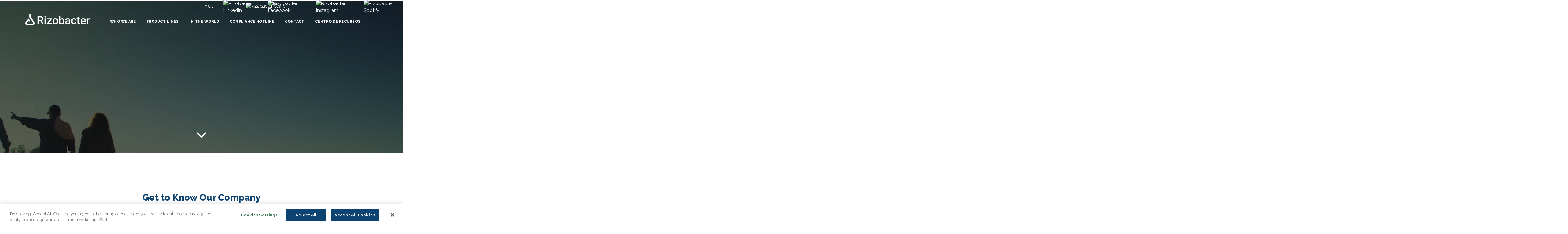

--- FILE ---
content_type: text/html; charset=UTF-8
request_url: https://rizobacter.com/
body_size: 11268
content:
<!DOCTYPE html>
<html  lang="en" dir="ltr" prefix="content: http://purl.org/rss/1.0/modules/content/  dc: http://purl.org/dc/terms/  foaf: http://xmlns.com/foaf/0.1/  og: http://ogp.me/ns#  rdfs: http://www.w3.org/2000/01/rdf-schema#  schema: http://schema.org/  sioc: http://rdfs.org/sioc/ns#  sioct: http://rdfs.org/sioc/types#  skos: http://www.w3.org/2004/02/skos/core#  xsd: http://www.w3.org/2001/XMLSchema# ">
  <head>
      
    <meta charset="utf-8" />
<script src="https://cdn-ukwest.onetrust.com/scripttemplates/otSDKStub.js" type="cb1e15ae81a0305e4e91560a-text/javascript" charset="UTF-8" data-domain-script="0192d36b-77e1-7bae-94c0-885e3add6fae-test"></script>
<script type="cb1e15ae81a0305e4e91560a-text/javascript">
function OptanonWrapper() { }
</script>
<script type="cb1e15ae81a0305e4e91560a-text/javascript">(function(w,d,s,l,i){w[l]=w[l]||[];w[l].push({'gtm.start':
new Date().getTime(),event:'gtm.js'});var f=d.getElementsByTagName(s)[0],
j=d.createElement(s),dl=l!='dataLayer'?'&amp;l='+l:'';j.async=true;j.src=
'https://www.googletagmanager.com/gtm.js?id='+i+dl;f.parentNode.insertBefore(j,f);
})(window,document,'script','dataLayer','GTM-5PC35WZB');
</script>
<meta name="description" content="Compañía líder en biosoluciones agrícolas que investiga, desarrolla y comercializa tecnologías innovadoras para el crecimiento de los cultivos" />
<meta name="abstract" content="Compañía líder en biosoluciones agrícolas que investiga, desarrolla y comercializa tecnologías innovadoras para el crecimiento de los cultivos" />
<meta name="keywords" content="biosolutions, crop nutrition, crop protection, sustainable, agriculture" />
<link rel="shortlink" href="https://rizobacter.com/en" />
<meta name="robots" content="index, follow" />
<meta name="Generator" content="Drupal 10 (https://www.drupal.org)" />
<meta name="MobileOptimized" content="width" />
<meta name="HandheldFriendly" content="true" />
<meta name="viewport" content="width=device-width, initial-scale=1.0" />
<script type="cb1e15ae81a0305e4e91560a-text/javascript">var INSTAPAGE_AJAXURL = 'https://rizobacter.com/index.php?action=instapage_ajax_call';</script>
<script type="cb1e15ae81a0305e4e91560a-text/javascript" id="hs-script-loader" async defer src="https://js.hs-scripts.com/19955464.js"></script>
<meta name="facebook-domain-verification" content="2ywuov33tzur6z6n77sje6ydqtnakq" />
<link rel="icon" href="/sites/default/files/rizobacter_gl.png" type="image/png" />
<link rel="alternate" hreflang="es" href="https://rizobacter.com/es" />
<link rel="alternate" hreflang="en" href="https://rizobacter.com/en" />
<link rel="alternate" hreflang="uk" href="https://rizobacter.com/uk" />
<link rel="alternate" hreflang="ru" href="https://rizobacter.com/ru" />
<link rel="alternate" hreflang="fr" href="https://rizobacter.com/fr" />
<link rel="alternate" hreflang="tr" href="https://rizobacter.com/tr" />
<link rel="alternate" hreflang="pt-br" href="https://rizobacter.com/pt-br" />

    <title>Home | Rizobacter</title>
    <link rel="stylesheet" media="all" href="/core/modules/system/css/components/align.module.css?t7iuzu" />
<link rel="stylesheet" media="all" href="/core/modules/system/css/components/fieldgroup.module.css?t7iuzu" />
<link rel="stylesheet" media="all" href="/core/modules/system/css/components/container-inline.module.css?t7iuzu" />
<link rel="stylesheet" media="all" href="/core/modules/system/css/components/clearfix.module.css?t7iuzu" />
<link rel="stylesheet" media="all" href="/core/modules/system/css/components/details.module.css?t7iuzu" />
<link rel="stylesheet" media="all" href="/core/modules/system/css/components/hidden.module.css?t7iuzu" />
<link rel="stylesheet" media="all" href="/core/modules/system/css/components/item-list.module.css?t7iuzu" />
<link rel="stylesheet" media="all" href="/core/modules/system/css/components/js.module.css?t7iuzu" />
<link rel="stylesheet" media="all" href="/core/modules/system/css/components/nowrap.module.css?t7iuzu" />
<link rel="stylesheet" media="all" href="/core/modules/system/css/components/position-container.module.css?t7iuzu" />
<link rel="stylesheet" media="all" href="/core/modules/system/css/components/reset-appearance.module.css?t7iuzu" />
<link rel="stylesheet" media="all" href="/core/modules/system/css/components/resize.module.css?t7iuzu" />
<link rel="stylesheet" media="all" href="/core/modules/system/css/components/system-status-counter.css?t7iuzu" />
<link rel="stylesheet" media="all" href="/core/modules/system/css/components/system-status-report-counters.css?t7iuzu" />
<link rel="stylesheet" media="all" href="/core/modules/system/css/components/system-status-report-general-info.css?t7iuzu" />
<link rel="stylesheet" media="all" href="/core/modules/system/css/components/tablesort.module.css?t7iuzu" />
<link rel="stylesheet" media="all" href="/core/modules/views/css/views.module.css?t7iuzu" />
<link rel="stylesheet" media="all" href="/modules/contrib/improved_multi_select/css/improved_multi_select.css?t7iuzu" />
<link rel="stylesheet" media="all" href="/themes/global/css/style.css?t7iuzu" />
<link rel="stylesheet" media="all" href="/themes/global/css/login.css?t7iuzu" />
<link rel="stylesheet" media="all" href="/themes/global/css/fast-contact.css?t7iuzu" />
<link rel="stylesheet" media="all" href="/themes/base_rizobacter/css/menu-new.css?t7iuzu" />
<link rel="stylesheet" media="all" href="/themes/base_rizobacter/css/home-new.css?t7iuzu" />
<link rel="stylesheet" media="all" href="/themes/usa/css/news.css?t7iuzu" />
<link rel="stylesheet" media="all" href="/themes/base_rizobacter/css/owl-carousel.css?t7iuzu" />
<link rel="stylesheet" media="all" href="/themes/base_rizobacter/css/carousel.css?t7iuzu" />
<link rel="stylesheet" media="all" href="/themes/base_rizobacter/css/our-product-lines.css?t7iuzu" />
<link rel="stylesheet" media="all" href="/themes/bolivia/css/home.css?t7iuzu" />
<link rel="stylesheet" media="all" href="/themes/bolivia/css/pop-up.css?t7iuzu" />

    
    <link rel="manifest" href="/manifest.json">
    <meta name="google-site-verification" content="rt_29MRddErlLO8Mh1UQFUb59WQwKOY72WojN3RRpwM"/>
    <meta name="msapplication-TileColor" content="#ffffff">
    <meta name="msapplication-TileImage" content="/ms-icon-144x144.png">
    <meta name="theme-color" content="#ffffff">
    <link rel="canonical" href="https://www.rizobacter.com/en/">
    <link rel="stylesheet" href="https://cdnjs.cloudflare.com/ajax/libs/font-awesome/4.7.0/css/font-awesome.min.css">
    <link rel="stylesheet" href="/sites/default/files/custom-css/custom-css.css" />
  </head>
  <body>
    <a href="#main-content" class="visually-hidden focusable skip-link">
      Skip to main content
    </a>
    <noscript><iframe src="https://www.googletagmanager.com/ns.html?id=GTM-5PC35WZB" height="0" width="0" style="display:none;visibility:hidden;"></iframe>
</noscript>
      <div class="dialog-off-canvas-main-canvas" data-off-canvas-main-canvas>
    





<nav id="comex-navbar"class="navbar-default sticky-navbar nav-home">
      <nav class="navbar-default nav-secondary" style="box-shadow:none!important;">
        <div class="container-top-nav" style="box-shadow:none!important;">
          <div class="search-container-comex" id="search-container-comex">
            <div class="search-block-form contextual-region block block-search block-search-form-block" data-drupal-selector="search-block-form" id="block-paraguay-formulariodebusqueda" role="search">
              <div data-contextual-id="block:block=bolivia_formulariodebusqueda:langcode=en" data-contextual-token="-QAyUYfj4OBLSDDQ8VfQLuvZs8Ck4F4daDY-KdPuq_8"></div>
                <form region="top_navigation" block="bolivia_formulariodebusqueda" action="/en/search/node" method="get" id="search-block-form" accept-charset="UTF-8">
                  <div class="form-item js-form-item form-type-search js-form-type-search form-item-keys js-form-item-keys form-no-label form-group">
                    <label for="edit-keys" class="control-label sr-only">Search</label>
                      <div class="input-group">
                          <span class="input-group-btn">
                            <button type="submit" value="Search" class="button js-form-submit form-submit btn-primary btn icon-only" name="" tabindex="-1">
                              <span class="sr-only">Search</span>
                                <span aria-hidden="true">
                                  <img class="search-icon"id="Search-icon" title="Rizobacter Search" alt="Rizobacter Search" src="https://live-rizobacter.pantheonsite.io/sites/default/files/social-icons/search.svg" />
                                </span>
                            </button>
                          </span>
                            <input title="" data-drupal-selector="edit-keys" class="form-search " placeholder="Search" type="search" id="edit-keys" name="keys" value="" size="15" style="background-color: transparent !important;
            border-radius=0!important;"maxlength="128" data-toggle="tooltip" data-original-title=" Write your search" tabindex="-1">
                      </div>
              </form>
            </div>
          </div>
                            <style>
.clicked-search{
        position:absolute;
        right:60%;
        top:20%;
    }
.container-top-nav{
  margin-right: auto;
    margin-left: 50%;
    /* padding-left: 15px; */
    /* padding-right: 15px; */
    display: flex;
    justify-content: center;
    align-items: center;
}
.search-container-comex{
    position:absolute;
    right:32%;
    top:20%;
}
.nav-secondary .search-container-comex button {
    background: transparent !important;
    border: 0 !important;
    position: absolute !important;
    margin-right: 1.7em !important;
    top: 1px !important;
    transition: all 0.5s ease;
}
.btn-primary{
    color: #fff !important;
}
::placeholder { /* Chrome, Firefox, Opera, Safari 10.1+ */
            width: 56px!important;
            height: 22px!important;
            width: 56px;
            height: 22px;
            font-family: 'Raleway';
            font-style: normal;
            font-weight: 400;
            font-size: 12px;
            line-height: 24px;
            color: #FFFFFF!important;
          }
</style>
            </div>
          <!-- Collect the nav links, forms, and other content for toggling -->
                        <ul class="nav navbar-nav dropdown-lang">
              <li class="dropdown">
              <a class="dropdown-toggle" data-toggle="collapse" href="#collapseExample" role="button" aria-expanded="false" aria-controls="collapseExample">EN<span class="caret"></span></a>
              <ul class="dropdown-menu" id="collapseExample">
                <li><a class="language-select" id="language-select" href="/en">EN</a></li>
                <li><a class="language-select" id="language-select" href="/es">ES</a></li>
              </ul>
              </li>
            </ul>
            <ul class="nav navbar-nav social-nav-mobile">
              <li>
                <span class="social-net">
                  <a href="https://www.linkedin.com/company/rizobacter" target="_blank">
                    <img id="linkedin-mobile" title="Rizobacter Linkedin" alt="Rizobacter Linkedin" src="https://live-rizobacter.pantheonsite.io/sites/default/files/social-icons/linkedin.svg" />
                  </a>
                </span>
              </li>
              <li>
                <span class="social-net">
                  <a href="https://www.facebook.com/rizobacter" target="_blank">
                    <img id="facebook-mobile" title="Rizobacter Facebook" alt="Rizobacter Facebook" src="https://live-rizobacter.pantheonsite.io/sites/default/files/social-icons/facebook.svg" />
                  </a>
                </span>
              </li>
              <li>
                <span class="social-net">
                  <a href="https://www.instagram.com/rizobacterarg/?hl=es-la" target="_blank">
                    <img id="instagram-mobile" title="Rizobacter Instagram" alt="Rizobacter Instagram" src="https://live-rizobacter.pantheonsite.io/sites/default/files/social-icons/instagram.svg" />
                  </a>
                </span>
              </li>
              <li>
                <span class="social-net">
                  <a href="https://open.spotify.com/show/1Ra6Z7ABPxdWlncH4ZzhOV" target="_blank">
                    <img id="spotify-mobile" title="Rizobacter Spotify" alt="Rizobacter Spotify" src="https://live-rizobacter.pantheonsite.io/sites/default/files/social-icons/spotify.svg" />
                  </a>
                </span>
              </li>
            </ul>
            <ul class="nav navbar-nav social-nav">
              <li>
                <span class="social-net">
                  <a href="https://www.linkedin.com/company/rizobacter" target="_blank">
                    <img id="linkedin" title="Rizobacter Linkedin" alt="Rizobacter Linkedin" src="https://live-rizobacter.pantheonsite.io/sites/default/files/social-icons/linkedin.svg" />
                  </a>
                </span>
              </li>
              <li>
                <span class="social-net">
                  <a href="https://www.facebook.com/rizobacter" target="_blank">
                    <img id="facebook" title="Rizobacter Facebook" alt="Rizobacter Facebook" src="https://live-rizobacter.pantheonsite.io/sites/default/files/social-icons/facebook.svg" />
                  </a>
                </span>
              </li>
              <li>
                <span class="social-net">
                  <a href="https://www.instagram.com/rizobacterarg/?hl=es-la" target="_blank">
                    <img id="instagram" title="Rizobacter Instagram" alt="Rizobacter Instagram" src="https://live-rizobacter.pantheonsite.io/sites/default/files/social-icons/instagram.svg" />
                  </a>
                </span>
              </li>
              <li>
                <span class="social-net">
                  <a href="https://open.spotify.com/show/1Ra6Z7ABPxdWlncH4ZzhOV" target="_blank">
                    <img id="spotify" title="Rizobacter Spotify" alt="Rizobacter Spotify" src="https://live-rizobacter.pantheonsite.io/sites/default/files/social-icons/spotify.svg" />
                  </a>
                </span>
              </li>
            </ul>
        </div><!-- /.container-->
      </nav>
  <div class="rizobacter-menu-navigation">
        <div class="container nav-primary">
      <div class="hidden-xs">
        <div class="logo-top">
        <a href="https://rizobacter.com/en">
          <img id="logo-top-front" src="/themes/argentina/images/blanco.png" alt="rizobacter">
        </a>
        </div>
      </div>
      <div class="navbar-header ">
        <div class="navbar-header hidden-xs">
          <button type="button" class="navbar-toggle" data-toggle="collapse" data-target="">
            <span class="icon-bar"></span>
            <span class="icon-bar"></span>
            <span class="icon-bar"></span>
          </button>
        </div>
        <div class="collapse navbar-collapse" id="" >
          <ul region="navigation" block="navegacionusa" class="menu menu-navegacion-rizobacter col-md-9 menu--navegacion-usa nav">
            <li class="link first">
            <a href="/en/who-we-are" data-drupal-link-system-path="node/1512">Who we are</a>
            </li>
            <li class="link">
            <a href="/en/inoculants-and-bio-inducer">Product Lines </a>
            </li>
            <li class="link">
            <a href="/en/world" data-drupal-link-system-path="node/4">In the world</a>
            </li>
            <li class="link last">
            <a href="/en/code-ethics" data-drupal-link-system-path="node/831">Compliance hotline</a>
            </li>
            <li class="link">
            <a href="/en/contact" data-drupal-link-system-path="node/35">Contact</a>
            </li>
        <li class="link dropdown-hover">
        <a href="https://landing.rizobacter.com/centro-de-recursos" class="dropbtn-hover">centro de recursos</a>
           <div class="dropdown-content">
        <a href="/en/news" data-drupal-link-system-path="node/71">News</a>
            </div>
        </li>
          </ul>
         </div>
    <nav class="hidden-md hidden-lg hidden-xl" role="navigation" aria-labelledby="block-globalnavegation-mobile-menu" id="block-globalnavegation-mobile">
            
  <h2 class="visually-hidden" id="block-globalnavegation-mobile-menu">Navegación Global Mobile</h2>
  

        <a class="logo-scroll" href="https://rizobacter.com/en">
      <img class="img-responsive" id="logo-top-header" src="/themes/argentina/images/logo-argentina-new.png" alt="Logo Rizobacter">
    </a>
    <div class="navbar-header">
      <button type="button" class="navbar-toggle" data-toggle="collapse" data-target="#myNavbar">
        <span class="icon-bar"></span>
        <span class="icon-bar"></span>
        <span class="icon-bar"></span> 
      </button>
    </div>
    <div class="collapse navbar-collapse" id="myNavbar" >
      

      <ul region="navigation_mobile" block="globalnavegation_mobile" class="menu menu--navegacion-global nav">
                      <li class="link expanded dropdown first">
                                                                    <a href="/en/who-we-are-old" class="dropdown-toggle" data-toggle="dropdown" data-drupal-link-system-path="node/58">About Rizobacter</a>
                        <ul region="navigation_mobile" block="globalnavegation_mobile" class="dropdown-menu">
                      <li class="link first">
                                        <a href="/en/who-we-are-old" data-drupal-link-system-path="node/58">Who we are</a>
              </li>
                      <li class="link">
                                        <a href="/en/milestones" data-drupal-link-system-path="node/64">Milestones</a>
              </li>
                      <li class="link">
                                        <a href="/en/directory" data-drupal-link-system-path="node/62">Board of Directors</a>
              </li>
                      <li class="link">
                                        <a href="/en/our-commitment" data-drupal-link-system-path="node/61">Our Commitment</a>
              </li>
                      <li class="link">
                                        <a href="/en/rizobacter-numbers" data-drupal-link-system-path="node/60">Rizobacter in numbers</a>
              </li>
                      <li class="link">
                                        <a href="/en/strategic-alliances" data-drupal-link-system-path="node/65">Strategic Alliances</a>
              </li>
                      <li class="link last">
                                        <a href="/en/downloadable-material" data-drupal-link-system-path="node/108">Downloads</a>
              </li>
        </ul>
  
              </li>
                      <li class="link expanded dropdown">
                                                                    <a href="/en/inoculants-and-bio-inducer" class="dropdown-toggle" data-toggle="dropdown" data-drupal-link-system-path="node/14">Product Lines </a>
                        <ul region="navigation_mobile" block="globalnavegation_mobile" class="dropdown-menu">
                      <li class="link first">
                                        <a href="/en/inoculants-and-bio-inducer" data-drupal-link-system-path="node/14">Inoculants and bio-inductors</a>
              </li>
                      <li class="link">
                                        <a href="/en/seed-treatment" data-drupal-link-system-path="node/39">Seed treatment</a>
              </li>
                      <li class="link">
                                        <a href="/en/adjuvants" data-drupal-link-system-path="node/37">Adjuvants</a>
              </li>
                      <li class="link">
                                        <a href="/en/microgranular-fertilizer" data-drupal-link-system-path="node/38">Nutrition and biostimulation</a>
              </li>
                      <li class="link last">
                                        <a href="/en/biological-fertilizers" data-drupal-link-system-path="node/40">Biological fertilizers</a>
              </li>
        </ul>
  
              </li>
                      <li class="link">
                                        <a href="/en/world" data-drupal-link-system-path="node/4">In the world</a>
              </li>
                      <li class="link">
                                        <a href="/en/news" data-drupal-link-system-path="node/71">News</a>
              </li>
                      <li class="link">
                                        <a href="/en/code-ethics" data-drupal-link-system-path="node/831">Compliance hotline</a>
              </li>
                      <li class="link">
                                        <a href="/en/contact" data-drupal-link-system-path="node/35">Contact</a>
              </li>
                      <li class="link last">
                                        <a href="https://landing.rizobacter.com/centro-de-recursos">Centro de recursos</a>
              </li>
        </ul>
  

    </div>  
  </nav>

  </div><!-- /.container-fluid -->
</nav>

<style>
/* Dropdown Button */
.dropbtn-hover {

}

/* The container <div> - needed to position the dropdown content */
.dropdown-hover {
  position: relative;
  display: inline-block;
}

/* Dropdown Content (Hidden by Default) */
.dropdown-content {
  display: none;
  position: absolute;
  background-color: #f1f1f1;
  min-width: 160px;
  box-shadow: 0px 8px 16px 0px rgba(0,0,0,0.2);
  z-index: 1;
}

/* Links inside the dropdown */
.dropdown-content a {
  color: black;
  padding: 12px 16px;
  text-decoration: none;
  display: block;
}

/* Change color of dropdown links on hover */
.dropdown-content a:hover {background-color: #ddd;}

/* Show the dropdown menu on hover */
.dropdown-hover:hover .dropdown-content {display: block;}

/* Change the background color of the dropdown button when the dropdown content is shown */
.dropdown-hover:hover .dropbtn-hover {background-color: #3e8e41;}
    .global-site-button{
    display: flex;
    position:absolute!important;
    flex-direction: row;
    justify-content: center;
    align-items: center;
    padding: 8px 12px;
    gap: 10px;
    width: 94px;
    height: 29px;
    top:50px;
    right:90px;
    background: rgba(255, 255, 255, 0.2);
    border-radius: 4px;

    }
    .global-site-button a {
        position: absolute!important;
        height: 13px!important;
        text-decoration: none;
        font-family: 'Raleway'!important;
        font-style: normal!important;
        font-weight: 700!important;
        font-size: 11px!important;
        line-height: 13px!important;
        /* identical to box height */

        text-align: center!important;
        text-transform: uppercase!important;

        color: #FFFFFF!important;
    }

    .global-site-button-scroll{
    display: flex;
    position:absolute!important;
    flex-direction: row;
    justify-content: center;
    align-items: center;
    padding: 8px 12px;
    gap: 10px;
    width: 94px;
    height: 29px;
    top:50px;
    right:90px;
    background: rgba(167, 167, 167, 0.3);
    border-radius: 4px;

    }
    .global-site-button-scroll a {
        position: absolute !important;
        height: 13px!important;
        text-decoration: none;
        font-family: 'Raleway'!important;
        font-style: normal!important;
        font-weight: 700!important;
        font-size: 11px!important;
        line-height: 13px!important;
        /* identical to box height */

        text-align: center!important;
        text-transform: uppercase!important;

        color: #606060!important;
    }
    .global-site-button-scroll a:hover{
      opacity: .5;
    }
    .bg-white {
    background: white!important;
    transition: all .35s;
    box-shadow: 2px 2px 5px #999 !important;
    }

    .bg-white .menu-navegacion-rizobacter li a {
            color: #000 !important;
    }
    .bg-white .menu-navegacion-rizobacter li a:hover {
                border-bottom: 1px solid #54A9DD;

    }

.menu-navegacion-rizobacter {
    width: max-content;
}
.menu-navegacion-rizobacter li a{
            border: 2px solid transparent;
            color: #fff !important;
          }
.menu-navegacion-rizobacter li a:hover{
                border-bottom: 2px solid blue;
                background-color: transparent;

}

#logo-top-front{
  margin:-36px;
}
.logo-top{
  height: 35px;
  width: 200px;
}
@media (max-width: 992px){
  .social-nav{
    display: none;
  }
}
</style>


<div class="video-container hidden-sm hidden-xs">
	<video class="video-home" autoplay preload="auto" controlsList="nodownload" loop="loop" muted="">
        <source height="1000" width="1000" src="/sites/default/files/2022-09/1000x1000%2051%20seg_0.mp4" type="video/mp4">
    </video>
	<div class="button-down hidden-sm hidden-xs">
		<a id="dropdown-buttom" href="#contenido">
			<img alt="Flecha hacia abajo" src="/sites/default/files/arrow.svg" />
		</a>
	</div>
</div>

<div class="swiper-container hidden-md hidden-lg hidden-xl ">
    <div class="swiper-wrapper">
      	    </div>
</div>



 <div id="contenido" class="welcome">
		<div class="panel panel-default">
			<div class="panel-body">
				<h2 class="panel-body-title">
				Get to Know Our Company				</h2>
				<div class="panel-body-text">
					<div class="panel-body-text-description">

            <div data-quickedit-field-id="block_content/29/body/en/full" class="field field--name-body field--type-text-with-summary field--label-hidden field--item"><p>Somos una compañía líder en biosoluciones agrícolas, que investiga, desarrolla y comercializa soluciones innovadoras para el mejor crecimiento de los cultivos en el mundo.</p></div>

					</div>
				</div>
				<div class="panel-body-container">
					<button class="panel-body-container-button">

            <div data-quickedit-field-id="block_content/29/field_link_welcome/en/full" class="field field--name-field-link-welcome field--type-link field--label-hidden field--item"><a href="/es/about-us">Learn More</a></div>
					</button>
				</div>
			</div>
		</div>
	</div>

      <section id="product-lines-comex" class="section-products-line">
        <div class="product-lines-title">
          <h2>Product Lines</h2>
        </div>

        <div class="col-12 product-lines">
          <div
            :class="selected === line.id ? 'product-lines__product product-lines__product--selected' : 'product-lines__product'"
            v-for="line in productLines[language]"
            :key="line.id"
            @click="selected = line.id"
          >
            <img
              width="60"
              height="60"
              :src="`${base_url}themes/base_rizobacter/images/our-product-lines/${line.icon}`"
              class="product-lines__product--image"
              alt="icono lineas de desarrollo"
            />
            <span class="product-lines__product--text">${line.title}</span>
            <span class="product-lines__product--more-info" v-if="selected === line.id">
              <!-- <span class="product-lines__product--more-info-text">More info </span>
              <img width="10" :src="`${base_url}themes/base_rizobacter/images/our-product-lines/Arrow-down.svg`" /> -->
            </span>
          </div>
        </div>

        <div v-if="selectedProduct">
          <div class="product-lines__info">
            <div class="product-lines__info--section">
              <img
                :src="`${base_url}themes/base_rizobacter/images/our-product-lines/${selectedProduct.image}`"
                alt="Imagen seccion Lineas de desarrollo"
              />
            </div>
            <div class="product-lines__info--section">
              <h3 class="product-lines__info--title">
                ${selectedProduct.title}
              </h3>
              <span class="product-lines__info--subtitle">
                ${selectedProduct.subtitle}
              </span>
              <hr class="product-lines__info--line" />
              <p class="product-lines__info--text">
                ${selectedProduct.text}
              </p>
              <div>
                <div v-if="selectedProduct.id === 'inoculants'">
                  <button class="product-lines__info--button">
                    <a :href="`/es/inoculantes-y-bio-inductores`">Learn More</a>
                  </button>
                </div>
                <div v-else-if="selectedProduct.id === 'adjuvants'">
                  <button class="product-lines__info--button">
                    <a :href="`/es/adyuvantes`">Learn More</a>
                  </button>
                </div>
                <div v-else-if="selectedProduct.id === 'cp'">
                  <button class="product-lines__info--button">
                    <a :href="`/es/terapicos-de-semillas`">Learn More</a>
                  </button>
                </div>
                <div v-else-if="selectedProduct.id === 'fertilizers'">
                  <button class="product-lines__info--button">
                    <a :href="`/es/fertilizantes-biologicos`">Learn More</a>
                  </button>
                </div>
                <div v-else-if="selectedProduct.id === 'biostimulants'">
                  <button class="product-lines__info--button">
                    <a :href="`/es/nutricion-de-cultivos`">Learn More</a>
                  </button>
                </div>
              </div>
            </div>
          </div>
        </div>
      </section>


  </div>







<div style="padding-bottom: 8rem"> <div class="views-element-container form-group"><div>
  
  
  

  
  <section class="usa-news" style="padding-top: 0">
    <div class="container">
    <br><br>
        <h3 class="text-center highlight-title" style="margin-bottom: 45px; color:#0d4371; font-weight:bold;">News</h3>
        <div class="row" >
            <div><div class="views-field views-field-field-gacetilla"><div class="field-content"></div></div><div class="views-field views-field-field-imagen-miniatura"><div class="field-content"></div></div><div class="views-field views-field-title"><span class="field-content"><div class="col-md-4 articles-column" style="margin-bottom: 10px;">
    <div class="article-card">
      <div class="b-i"
        style="height: 230px; background-size: cover; background-image: url(/sites/default/files/2024-01/Mosquito%20soja1_0.jpg)">
      </div>
      <div class="body-articles">
          <h2 class="panel-body-title article-title text-center">
            <a class="title-link"><a href="/en/noticia/key-steps-make-successful-agricultural-applications" hreflang="en">Key Steps to Make Successful Agricultural Applications</a> </a>
          </h2>
          <p  class="gacetilla">The success of an agricultural application goes beyond the quality of the spraying equipment and the choice of plant protection products. Rizobacter presents the key steps to consider to ensure effective and sustainable applications.</p>
      </div>
    </div>
  </div></span></div></div>
    <div><div class="views-field views-field-field-gacetilla"><div class="field-content"></div></div><div class="views-field views-field-field-imagen-miniatura"><div class="field-content"></div></div><div class="views-field views-field-title"><span class="field-content"><div class="col-md-4 articles-column" style="margin-bottom: 10px;">
    <div class="article-card">
      <div class="b-i"
        style="height: 230px; background-size: cover; background-image: url()">
      </div>
      <div class="body-articles">
          <h2 class="panel-body-title article-title text-center">
            <a class="title-link"><a href="/en/noticia/time-biologicals" hreflang="en">The time for biologicals</a> </a>
          </h2>
          <p  class="gacetilla">Ricardo Yapur, CEO of Rizobacter</p>
      </div>
    </div>
  </div></span></div></div>
    <div><div class="views-field views-field-field-gacetilla"><div class="field-content"></div></div><div class="views-field views-field-field-imagen-miniatura"><div class="field-content"></div></div><div class="views-field views-field-title"><span class="field-content"><div class="col-md-4 articles-column" style="margin-bottom: 10px;">
    <div class="article-card">
      <div class="b-i"
        style="height: 230px; background-size: cover; background-image: url(/sites/default/files/2022-09/Ricardo_yapur_Rizobacter_2.jpeg)">
      </div>
      <div class="body-articles">
          <h2 class="panel-body-title article-title text-center">
            <a class="title-link"><a href="/en/noticia/bioceres-crop-solutions-merges-marrone-bio" hreflang="en">Bioceres Crop Solutions Merges With Marrone Bio</a> </a>
          </h2>
          <p  class="gacetilla">Combined company creates an innovation leader in sustainable agricultural solutions with global reach and resources.</p>
      </div>
    </div>
  </div></span></div></div>

        </div>
    </div>
  </section>

  
  
</div></div>
 </div>
         <footer class="footer container" role="contentinfo">
        <div class="region region-footer">


<nav >

  <h2 class="visually-hidden">Pie de Página USA</h2>


  <div class="content-menufooter">
      <div class="items-footer">
        <a class="logo-footer-comex" href="https://rizobacter.us/en">
          <img title="Link a la página principal" class="img-responsive" id="logo-top" src="/themes/argentina/images/logo-negativo-argentina.png" alt="Logo Rizobacter" title="Logo Rizobacter">
        </a>

        <ul>
          <ul class="legal-note">
                      <li >
                                        <a href="https://investors.biocerescrops.com/privacy-policy/default.aspx" target="_blank">Privacy Policy</a>
                      </li>
                      <li >
                                        <a href="https://investors.biocerescrops.com/privacy-request/your-privacy-choices/default.aspx" target="_blank">opciones de privacidad</a>
                      </li>
                      <li >
                                        <a href="/en/legal-notice" data-drupal-link-system-path="node/106">Legal Note</a>
                      </li>
          </ul>
            <ul class="nav navbar-nav social-nav-footer-comex">
              <li>
                <span class="social-net">
                  <a href="https://www.linkedin.com/company/rizobacter" target="_blank">
                    <img id="linkedin" title="Rizobacter Linkedin" alt="Rizobacter Linkedin" src="https://live-rizobacter.pantheonsite.io/sites/default/files/social-icons/linkedin.svg" />
                  </a>
                </span>
              </li>
              <li>
                <span class="social-net">
                  <a href="https://www.facebook.com/rizobacter" target="_blank">
                    <img id="facebook" title="Rizobacter Facebook" alt="Rizobacter Facebook" src="https://live-rizobacter.pantheonsite.io/sites/default/files/social-icons/facebook.svg" />
                  </a>
                </span>
              </li>
              <li>
                <span class="social-net">
                  <a href="https://www.instagram.com/rizobacterarg/?hl=es-la" target="_blank">
                    <img id="instagram" title="Rizobacter Instagram" alt="Rizobacter Instagram" src="https://live-rizobacter.pantheonsite.io/sites/default/files/social-icons/instagram.svg" />
                  </a>
                </span>
              </li>
              <li>
                <span class="social-net">
                  <a href="https://open.spotify.com/show/1Ra6Z7ABPxdWlncH4ZzhOV" target="_blank">
                    <img id="spotify" title="Rizobacter Spotify" alt="Rizobacter Spotify" src="https://live-rizobacter.pantheonsite.io/sites/default/files/social-icons/spotify.svg" />
                  </a>
                </span>
              </li>
            </ul>
        </ul>
      </div>
    </div>
  </nav>


<style>
.items-footer{
display: flex;
flex-direction: row;
justify-content: space-between;
align-items: center;
padding: 0px;
gap: 61px;

width: 100%;
height: 43px;
}
.content-menufooter{
display: flex;
flex-direction: column;
justify-content: center;
align-items: center;
gap: 10px;

position: absolute;
width: 100%;
height: 123px;
left: 0px;
}
.logo-footer-comex{
  position: absolute;
    top: 0px;
    margin-left: 2%;
    display: inherit;
}
.social-nav-footer-comex{
    display: flex;
flex-direction: row;
align-items: flex-start;
padding: 0px;
gap: 16px;
    padding-inline-start: 330%;
}
.social-nav-footer-comex li{
  width: 24px;
height: 24px;
}
.social-nav-footer-comex li a{

left: 0%;
right: 0%;
top: 0%;
bottom: 0%;

}
.legal-note{
position: absolute;
right:0px;
display: flex;
flex-direction: row;
align-items: flex-start;
padding: 0px;
gap: 12px;
height: 43px;
}
.legal-note li{
  display: flex;
flex-direction: row;
justify-content: center;
align-items: center;
padding: 15px 12px;
gap: 10px;
height: 43px;
}
.legal-note li a{
height: 13px;
font-family: 'Raleway';
font-style: normal;
font-weight: 700;
font-size: 11px;
line-height: 13px;
/* identical to box height */

text-align: center;
text-transform: uppercase;

color: #FFFFFF;
}
.privacy-option{
position: absolute;
right:100px;
display: flex;
flex-direction: row;
align-items: flex-start;
padding: 0px;
gap: 12px;

width: 91px;
height: 28px;
}
.privacy-option li{
  display: flex;
flex-direction: row;
justify-content: center;
align-items: center;
padding: 15px 12px;
gap: 10px;

width: 91px;
height: 28px;
}
.privacy-option li a{
width: 67px;
height: 13px;

font-family: 'Raleway';
font-style: normal;
font-weight: 700;
font-size: 11px;
line-height: 13px;
/* identical to box height */

text-align: center;
text-transform: uppercase;

color: #FFFFFF;
}
@media (max-width: 992px) {
		.social-nav-footer-comex{
      display:none;
    }
    .legal-note{
      display:none;
    }
    .privacy-option{
      display:none;
    }
    .logo-footer-comex{
      right:0px;
    }
}
</style>



<style>
	.social-tabbar {
		margin-left: 11.33%;
	}
	@media (max-width: 992px) {
		.social-tabbar {
			margin-left: 0%;
		}
		.dropdown-social {
			display: block;
			padding: 15px 10px;
			text-align: center;
		}
	}
  .content-menufooter{
    background-color: #23262D!important;
  }
</style>



  </div>
    </footer>

  </div>

    
    
    <script type="application/json" data-drupal-selector="drupal-settings-json">{"path":{"baseUrl":"\/","pathPrefix":"en\/","currentPath":"node\/7","currentPathIsAdmin":false,"isFront":true,"currentLanguage":"en"},"pluralDelimiter":"\u0003","suppressDeprecationErrors":true,"improved_multi_select":{"selectors":["select[multiple]"],"filtertype":"partial","placeholder_text":null,"orderable":false,"js_regex":null,"groupresetfilter":false,"remove_required_attr":null,"buttontext_add":"\u003E","buttontext_addall":"\u00bb","buttontext_del":"\u003C","buttontext_delall":"\u00ab","buttontext_moveup":"Move up","buttontext_movedown":"Move down"},"bootstrap":{"forms_has_error_value_toggle":1,"modal_animation":1,"modal_backdrop":"true","modal_focus_input":1,"modal_keyboard":1,"modal_select_text":1,"modal_show":1,"modal_size":"","popover_enabled":1,"popover_animation":1,"popover_auto_close":1,"popover_container":"body","popover_content":"","popover_delay":"0","popover_html":0,"popover_placement":"right","popover_selector":"","popover_title":"","popover_trigger":"click","tooltip_enabled":1,"tooltip_animation":1,"tooltip_container":"body","tooltip_delay":"0","tooltip_html":0,"tooltip_placement":"auto left","tooltip_selector":"","tooltip_trigger":"hover"},"rizobacter":{"countries":[{"value":null,"code":"AF","country":"Afghanistan"},{"value":null,"code":"AL","country":"Albania"},{"value":null,"code":"DZ","country":"Algeria"},{"value":null,"code":"AS","country":"American Samoa"},{"value":null,"code":"AD","country":"Andorra"},{"value":null,"code":"AO","country":"Angola"},{"value":null,"code":"AI","country":"Anguilla"},{"value":null,"code":"AQ","country":"Antarctica"},{"value":null,"code":"AG","country":"Antigua \u0026 Barbuda"},{"value":null,"code":"AR","country":"Argentina"},{"value":null,"code":"AM","country":"Armenia"},{"value":null,"code":"AW","country":"Aruba"},{"value":null,"code":"AC","country":"Ascension Island"},{"value":null,"code":"AU","country":"Australia"},{"value":null,"code":"AT","country":"Austria"},{"value":null,"code":"AZ","country":"Azerbaijan"},{"value":null,"code":"BS","country":"Bahamas"},{"value":null,"code":"BH","country":"Bahrain"},{"value":null,"code":"BD","country":"Bangladesh"},{"value":null,"code":"BB","country":"Barbados"},{"value":null,"code":"BY","country":"Belarus"},{"value":null,"code":"BE","country":"Belgium"},{"value":null,"code":"BZ","country":"Belize"},{"value":null,"code":"BJ","country":"Benin"},{"value":null,"code":"BM","country":"Bermuda"},{"value":null,"code":"BT","country":"Bhutan"},{"value":null,"code":"BO","country":"Bolivia"},{"value":null,"code":"BA","country":"Bosnia \u0026 Herzegovina"},{"value":null,"code":"BW","country":"Botswana"},{"value":null,"code":"BV","country":"Bouvet Island"},{"value":null,"code":"BR","country":"Brazil"},{"value":null,"code":"IO","country":"British Indian Ocean Territory"},{"value":null,"code":"VG","country":"British Virgin Islands"},{"value":null,"code":"BN","country":"Brunei"},{"value":null,"code":"BG","country":"Bulgaria"},{"value":null,"code":"BF","country":"Burkina Faso"},{"value":null,"code":"BI","country":"Burundi"},{"value":null,"code":"KH","country":"Cambodia"},{"value":null,"code":"CM","country":"Cameroon"},{"value":null,"code":"CA","country":"Canada"},{"value":null,"code":"IC","country":"Canary Islands"},{"value":null,"code":"CV","country":"Cape Verde"},{"value":null,"code":"BQ","country":"Caribbean Netherlands"},{"value":null,"code":"KY","country":"Cayman Islands"},{"value":null,"code":"CF","country":"Central African Republic"},{"value":null,"code":"EA","country":"Ceuta \u0026 Melilla"},{"value":null,"code":"TD","country":"Chad"},{"value":null,"code":"CL","country":"Chile"},{"value":null,"code":"CN","country":"China"},{"value":null,"code":"CX","country":"Christmas Island"},{"value":null,"code":"CP","country":"Clipperton Island"},{"value":null,"code":"CC","country":"Cocos (Keeling) Islands"},{"value":null,"code":"CO","country":"Colombia"},{"value":null,"code":"KM","country":"Comoros"},{"value":null,"code":"CG","country":"Congo - Brazzaville"},{"value":null,"code":"CD","country":"Congo - Kinshasa"},{"value":null,"code":"CK","country":"Cook Islands"},{"value":null,"code":"CR","country":"Costa Rica"},{"value":null,"code":"HR","country":"Croatia"},{"value":null,"code":"CU","country":"Cuba"},{"value":null,"code":"CW","country":"Cura\u00e7ao"},{"value":null,"code":"CY","country":"Cyprus"},{"value":null,"code":"CZ","country":"Czechia"},{"value":null,"code":"CI","country":"C\u00f4te d\u2019Ivoire"},{"value":null,"code":"DK","country":"Denmark"},{"value":null,"code":"DG","country":"Diego Garcia"},{"value":null,"code":"DJ","country":"Djibouti"},{"value":null,"code":"DM","country":"Dominica"},{"value":null,"code":"DO","country":"Dominican Republic"},{"value":null,"code":"EC","country":"Ecuador"},{"value":null,"code":"EG","country":"Egypt"},{"value":null,"code":"SV","country":"El Salvador"},{"value":null,"code":"GQ","country":"Equatorial Guinea"},{"value":null,"code":"ER","country":"Eritrea"},{"value":null,"code":"EE","country":"Estonia"},{"value":null,"code":"SZ","country":"Eswatini"},{"value":null,"code":"ET","country":"Ethiopia"},{"value":null,"code":"FK","country":"Falkland Islands"},{"value":null,"code":"FO","country":"Faroe Islands"},{"value":null,"code":"FJ","country":"Fiji"},{"value":null,"code":"FI","country":"Finland"},{"value":null,"code":"FR","country":"France"},{"value":null,"code":"GF","country":"French Guiana"},{"value":null,"code":"PF","country":"French Polynesia"},{"value":null,"code":"TF","country":"French Southern Territories"},{"value":null,"code":"GA","country":"Gabon"},{"value":null,"code":"GM","country":"Gambia"},{"value":null,"code":"GE","country":"Georgia"},{"value":null,"code":"DE","country":"Germany"},{"value":null,"code":"GH","country":"Ghana"},{"value":null,"code":"GI","country":"Gibraltar"},{"value":null,"code":"GR","country":"Greece"},{"value":null,"code":"GL","country":"Greenland"},{"value":null,"code":"GD","country":"Grenada"},{"value":null,"code":"GP","country":"Guadeloupe"},{"value":null,"code":"GU","country":"Guam"},{"value":null,"code":"GT","country":"Guatemala"},{"value":null,"code":"GG","country":"Guernsey"},{"value":null,"code":"GN","country":"Guinea"},{"value":null,"code":"GW","country":"Guinea-Bissau"},{"value":null,"code":"GY","country":"Guyana"},{"value":null,"code":"HT","country":"Haiti"},{"value":null,"code":"HM","country":"Heard \u0026 McDonald Islands"},{"value":null,"code":"HN","country":"Honduras"},{"value":null,"code":"HK","country":"Hong Kong SAR China"},{"value":null,"code":"HU","country":"Hungary"},{"value":null,"code":"IS","country":"Iceland"},{"value":null,"code":"IN","country":"India"},{"value":null,"code":"ID","country":"Indonesia"},{"value":null,"code":"IR","country":"Iran"},{"value":null,"code":"IQ","country":"Iraq"},{"value":null,"code":"IE","country":"Ireland"},{"value":null,"code":"IM","country":"Isle of Man"},{"value":null,"code":"IL","country":"Israel"},{"value":null,"code":"IT","country":"Italy"},{"value":null,"code":"JM","country":"Jamaica"},{"value":null,"code":"JP","country":"Japan"},{"value":null,"code":"JE","country":"Jersey"},{"value":null,"code":"JO","country":"Jordan"},{"value":null,"code":"KZ","country":"Kazakhstan"},{"value":null,"code":"KE","country":"Kenya"},{"value":null,"code":"KI","country":"Kiribati"},{"value":null,"code":"XK","country":"Kosovo"},{"value":null,"code":"KW","country":"Kuwait"},{"value":null,"code":"KG","country":"Kyrgyzstan"},{"value":null,"code":"LA","country":"Laos"},{"value":null,"code":"LV","country":"Latvia"},{"value":null,"code":"LB","country":"Lebanon"},{"value":null,"code":"LS","country":"Lesotho"},{"value":null,"code":"LR","country":"Liberia"},{"value":null,"code":"LY","country":"Libya"},{"value":null,"code":"LI","country":"Liechtenstein"},{"value":null,"code":"LT","country":"Lithuania"},{"value":null,"code":"LU","country":"Luxembourg"},{"value":null,"code":"MO","country":"Macao SAR China"},{"value":null,"code":"MG","country":"Madagascar"},{"value":null,"code":"MW","country":"Malawi"},{"value":null,"code":"MY","country":"Malaysia"},{"value":null,"code":"MV","country":"Maldives"},{"value":null,"code":"ML","country":"Mali"},{"value":null,"code":"MT","country":"Malta"},{"value":null,"code":"MH","country":"Marshall Islands"},{"value":null,"code":"MQ","country":"Martinique"},{"value":null,"code":"MR","country":"Mauritania"},{"value":null,"code":"MU","country":"Mauritius"},{"value":null,"code":"YT","country":"Mayotte"},{"value":null,"code":"MX","country":"Mexico"},{"value":null,"code":"FM","country":"Micronesia"},{"value":null,"code":"MD","country":"Moldova"},{"value":null,"code":"MC","country":"Monaco"},{"value":null,"code":"MN","country":"Mongolia"},{"value":null,"code":"ME","country":"Montenegro"},{"value":null,"code":"MS","country":"Montserrat"},{"value":null,"code":"MA","country":"Morocco"},{"value":null,"code":"MZ","country":"Mozambique"},{"value":null,"code":"MM","country":"Myanmar (Burma)"},{"value":null,"code":"NA","country":"Namibia"},{"value":null,"code":"NR","country":"Nauru"},{"value":null,"code":"NP","country":"Nepal"},{"value":null,"code":"NL","country":"Netherlands"},{"value":null,"code":"AN","country":"Netherlands Antilles"},{"value":null,"code":"NC","country":"New Caledonia"},{"value":null,"code":"NZ","country":"New Zealand"},{"value":null,"code":"NI","country":"Nicaragua"},{"value":null,"code":"NE","country":"Niger"},{"value":null,"code":"NG","country":"Nigeria"},{"value":null,"code":"NU","country":"Niue"},{"value":null,"code":"NF","country":"Norfolk Island"},{"value":null,"code":"MP","country":"Northern Mariana Islands"},{"value":null,"code":"KP","country":"North Korea"},{"value":null,"code":"MK","country":"North Macedonia"},{"value":null,"code":"NO","country":"Norway"},{"value":null,"code":"OM","country":"Oman"},{"value":null,"code":"QO","country":"Outlying Oceania"},{"value":null,"code":"PK","country":"Pakistan"},{"value":null,"code":"PW","country":"Palau"},{"value":null,"code":"PS","country":"Palestinian Territories"},{"value":null,"code":"PA","country":"Panama"},{"value":null,"code":"PG","country":"Papua New Guinea"},{"value":null,"code":"PY","country":"Paraguay"},{"value":null,"code":"PE","country":"Peru"},{"value":null,"code":"PH","country":"Philippines"},{"value":null,"code":"PN","country":"Pitcairn Islands"},{"value":null,"code":"PL","country":"Poland"},{"value":null,"code":"PT","country":"Portugal"},{"value":null,"code":"PR","country":"Puerto Rico"},{"value":null,"code":"QA","country":"Qatar"},{"value":null,"code":"RO","country":"Romania"},{"value":null,"code":"RU","country":"Russia"},{"value":null,"code":"RW","country":"Rwanda"},{"value":null,"code":"RE","country":"R\u00e9union"},{"value":null,"code":"WS","country":"Samoa"},{"value":null,"code":"SM","country":"San Marino"},{"value":null,"code":"CQ","country":"Sark"},{"value":null,"code":"SA","country":"Saudi Arabia"},{"value":null,"code":"SN","country":"Senegal"},{"value":null,"code":"RS","country":"Serbia"},{"value":null,"code":"SC","country":"Seychelles"},{"value":null,"code":"SL","country":"Sierra Leone"},{"value":null,"code":"SG","country":"Singapore"},{"value":null,"code":"SX","country":"Sint Maarten"},{"value":null,"code":"SK","country":"Slovakia"},{"value":null,"code":"SI","country":"Slovenia"},{"value":null,"code":"SB","country":"Solomon Islands"},{"value":null,"code":"SO","country":"Somalia"},{"value":null,"code":"ZA","country":"South Africa"},{"value":null,"code":"GS","country":"South Georgia \u0026 South Sandwich Islands"},{"value":null,"code":"KR","country":"South Korea"},{"value":null,"code":"SS","country":"South Sudan"},{"value":null,"code":"ES","country":"Spain"},{"value":null,"code":"LK","country":"Sri Lanka"},{"value":null,"code":"BL","country":"St. Barth\u00e9lemy"},{"value":null,"code":"SH","country":"St. Helena"},{"value":null,"code":"KN","country":"St. Kitts \u0026 Nevis"},{"value":null,"code":"LC","country":"St. Lucia"},{"value":null,"code":"MF","country":"St. Martin"},{"value":null,"code":"PM","country":"St. Pierre \u0026 Miquelon"},{"value":null,"code":"VC","country":"St. Vincent \u0026 Grenadines"},{"value":null,"code":"SD","country":"Sudan"},{"value":null,"code":"SR","country":"Suriname"},{"value":null,"code":"SJ","country":"Svalbard \u0026 Jan Mayen"},{"value":null,"code":"SE","country":"Sweden"},{"value":null,"code":"CH","country":"Switzerland"},{"value":null,"code":"SY","country":"Syria"},{"value":null,"code":"ST","country":"S\u00e3o Tom\u00e9 \u0026 Pr\u00edncipe"},{"value":null,"code":"TW","country":"Taiwan"},{"value":null,"code":"TJ","country":"Tajikistan"},{"value":null,"code":"TZ","country":"Tanzania"},{"value":null,"code":"TH","country":"Thailand"},{"value":null,"code":"TL","country":"Timor-Leste"},{"value":null,"code":"TG","country":"Togo"},{"value":null,"code":"TK","country":"Tokelau"},{"value":null,"code":"TO","country":"Tonga"},{"value":null,"code":"TT","country":"Trinidad \u0026 Tobago"},{"value":null,"code":"TA","country":"Tristan da Cunha"},{"value":null,"code":"TN","country":"Tunisia"},{"value":null,"code":"TM","country":"Turkmenistan"},{"value":null,"code":"TC","country":"Turks \u0026 Caicos Islands"},{"value":null,"code":"TV","country":"Tuvalu"},{"value":null,"code":"TR","country":"T\u00fcrkiye"},{"value":null,"code":"UM","country":"U.S. Outlying Islands"},{"value":null,"code":"VI","country":"U.S. Virgin Islands"},{"value":null,"code":"UG","country":"Uganda"},{"value":null,"code":"UA","country":"Ukraine"},{"value":null,"code":"AE","country":"United Arab Emirates"},{"value":null,"code":"GB","country":"United Kingdom"},{"value":null,"code":"US","country":"United States"},{"value":null,"code":"UY","country":"Uruguay"},{"value":null,"code":"UZ","country":"Uzbekistan"},{"value":null,"code":"VU","country":"Vanuatu"},{"value":null,"code":"VA","country":"Vatican City"},{"value":null,"code":"VE","country":"Venezuela"},{"value":null,"code":"VN","country":"Vietnam"},{"value":null,"code":"WF","country":"Wallis \u0026 Futuna"},{"value":null,"code":"EH","country":"Western Sahara"},{"value":null,"code":"YE","country":"Yemen"},{"value":null,"code":"ZM","country":"Zambia"},{"value":null,"code":"ZW","country":"Zimbabwe"},{"value":null,"code":"AX","country":"\u00c5land Islands"}]},"user":{"uid":0,"permissionsHash":"c246ea2009e82427f10e20c1f15750a039047bc3a7d73c870597daa5598aa618"}}</script>
<script src="/core/assets/vendor/jquery/jquery.min.js?v=3.7.1" type="cb1e15ae81a0305e4e91560a-text/javascript"></script>
<script src="/core/assets/vendor/underscore/underscore-min.js?v=1.13.6" type="cb1e15ae81a0305e4e91560a-text/javascript"></script>
<script src="/core/assets/vendor/once/once.min.js?v=1.0.1" type="cb1e15ae81a0305e4e91560a-text/javascript"></script>
<script src="/sites/default/files/languages/en_1r3X40Vbm9QXpMcAIFyVgZo9lk8nqsDKvzsW-AJXvoA.js?t7iuzu" type="cb1e15ae81a0305e4e91560a-text/javascript"></script>
<script src="/core/misc/drupalSettingsLoader.js?v=10.3.0" type="cb1e15ae81a0305e4e91560a-text/javascript"></script>
<script src="/core/misc/drupal.js?v=10.3.0" type="cb1e15ae81a0305e4e91560a-text/javascript"></script>
<script src="/core/misc/drupal.init.js?v=10.3.0" type="cb1e15ae81a0305e4e91560a-text/javascript"></script>
<script src="/modules/contrib/improved_multi_select/js/improved_multi_select.js?v=10.3.0" type="cb1e15ae81a0305e4e91560a-text/javascript"></script>
<script src="/themes/contrib/bootstrap/js/bootstrap-pre-init.js?t7iuzu" type="cb1e15ae81a0305e4e91560a-text/javascript"></script>
<script src="/themes/global/js/global.js?t7iuzu" type="cb1e15ae81a0305e4e91560a-text/javascript"></script>
<script src="/themes/global/js/fast-contact.js?t7iuzu" type="cb1e15ae81a0305e4e91560a-text/javascript"></script>
<script src="/themes/global/js/lazyload.min.js?t7iuzu" type="cb1e15ae81a0305e4e91560a-text/javascript"></script>
<script src="/themes/global/bootstrap/assets/javascripts/bootstrap/affix.js?t7iuzu" type="cb1e15ae81a0305e4e91560a-text/javascript"></script>
<script src="/themes/global/bootstrap/assets/javascripts/bootstrap/alert.js?t7iuzu" type="cb1e15ae81a0305e4e91560a-text/javascript"></script>
<script src="/themes/global/bootstrap/assets/javascripts/bootstrap/button.js?t7iuzu" type="cb1e15ae81a0305e4e91560a-text/javascript"></script>
<script src="/themes/global/bootstrap/assets/javascripts/bootstrap/carousel.js?t7iuzu" type="cb1e15ae81a0305e4e91560a-text/javascript"></script>
<script src="/themes/global/bootstrap/assets/javascripts/bootstrap/collapse.js?t7iuzu" type="cb1e15ae81a0305e4e91560a-text/javascript"></script>
<script src="/themes/global/bootstrap/assets/javascripts/bootstrap/dropdown.js?t7iuzu" type="cb1e15ae81a0305e4e91560a-text/javascript"></script>
<script src="/themes/global/bootstrap/assets/javascripts/bootstrap/modal.js?t7iuzu" type="cb1e15ae81a0305e4e91560a-text/javascript"></script>
<script src="/themes/global/bootstrap/assets/javascripts/bootstrap/tooltip.js?t7iuzu" type="cb1e15ae81a0305e4e91560a-text/javascript"></script>
<script src="/themes/global/bootstrap/assets/javascripts/bootstrap/popover.js?t7iuzu" type="cb1e15ae81a0305e4e91560a-text/javascript"></script>
<script src="/themes/global/bootstrap/assets/javascripts/bootstrap/scrollspy.js?t7iuzu" type="cb1e15ae81a0305e4e91560a-text/javascript"></script>
<script src="/themes/global/bootstrap/assets/javascripts/bootstrap/tab.js?t7iuzu" type="cb1e15ae81a0305e4e91560a-text/javascript"></script>
<script src="/themes/global/bootstrap/assets/javascripts/bootstrap/transition.js?t7iuzu" type="cb1e15ae81a0305e4e91560a-text/javascript"></script>
<script src="/themes/contrib/bootstrap/js/drupal.bootstrap.js?t7iuzu" type="cb1e15ae81a0305e4e91560a-text/javascript"></script>
<script src="/themes/contrib/bootstrap/js/attributes.js?t7iuzu" type="cb1e15ae81a0305e4e91560a-text/javascript"></script>
<script src="/themes/contrib/bootstrap/js/theme.js?t7iuzu" type="cb1e15ae81a0305e4e91560a-text/javascript"></script>
<script src="/themes/contrib/bootstrap/js/popover.js?t7iuzu" type="cb1e15ae81a0305e4e91560a-text/javascript"></script>
<script src="/themes/contrib/bootstrap/js/tooltip.js?t7iuzu" type="cb1e15ae81a0305e4e91560a-text/javascript"></script>
<script src="/themes/usa/js/masonry.js?t7iuzu" type="cb1e15ae81a0305e4e91560a-text/javascript"></script>
<script src="/themes/usa/js/news.js?t7iuzu" type="cb1e15ae81a0305e4e91560a-text/javascript"></script>
<script src="/themes/base_rizobacter/js/owl.carousel.min.js?t7iuzu" type="cb1e15ae81a0305e4e91560a-text/javascript"></script>
<script src="/themes/base_rizobacter/js/carousel.js?t7iuzu" type="cb1e15ae81a0305e4e91560a-text/javascript"></script>
<script src="https://unpkg.com/vue@3/dist/vue.global.js" type="cb1e15ae81a0305e4e91560a-text/javascript"></script>
<script src="/themes/base_rizobacter/js/outproductlines.js?t7iuzu" type="cb1e15ae81a0305e4e91560a-text/javascript"></script>
<script src="/themes/bolivia/js/home.js?t7iuzu" type="cb1e15ae81a0305e4e91560a-text/javascript"></script>

    <!-- Start of HubSpot Embed Code -->
    <script type="cb1e15ae81a0305e4e91560a-text/javascript" id="hs-script-loader" async defer src="//js.hs-scripts.com/19955464.js"></script>
    <!-- End of HubSpot Embed Code -->
  <script src="/cdn-cgi/scripts/7d0fa10a/cloudflare-static/rocket-loader.min.js" data-cf-settings="cb1e15ae81a0305e4e91560a-|49" defer></script><script defer src="https://static.cloudflareinsights.com/beacon.min.js/vcd15cbe7772f49c399c6a5babf22c1241717689176015" integrity="sha512-ZpsOmlRQV6y907TI0dKBHq9Md29nnaEIPlkf84rnaERnq6zvWvPUqr2ft8M1aS28oN72PdrCzSjY4U6VaAw1EQ==" data-cf-beacon='{"version":"2024.11.0","token":"fa5368b800d0452cb613a348b31b0abe","r":1,"server_timing":{"name":{"cfCacheStatus":true,"cfEdge":true,"cfExtPri":true,"cfL4":true,"cfOrigin":true,"cfSpeedBrain":true},"location_startswith":null}}' crossorigin="anonymous"></script>
</body>
</html>


--- FILE ---
content_type: text/css
request_url: https://rizobacter.com/themes/global/css/login.css?t7iuzu
body_size: 315
content:
/* line 5, ../scss/login.scss */
.user-login-form, .user-register-form, .user-pass {
  margin: 8% auto;
  width: 300px;
  height: 270px;
  transform: translateY(-8%);
  padding: 30px 15px 30px;
  background: white;
  box-shadow: 0 1px 3px rgba(0, 0, 0, 0.12), 0 1px 2px rgba(0, 0, 0, 0.24);
  border-radius: 5px;
}
/* line 14, ../scss/login.scss */
.user-login-form input, .user-register-form input, .user-pass input {
  font-weight: 300;
  border: 0;
  border-bottom: 1px solid #0d4371;
  width: 100%;
  height: 40px;
  font-size: 26px;
  border-radius: 5px;
  background-color: #E5E9ED;
  border: none;
  padding: 16px 16px;
}
/* line 27, ../scss/login.scss */
.user-login-form label, .user-register-form label, .user-pass label {
  font-weight: 300;
}
/* line 31, ../scss/login.scss */
.user-login-form input:focus, .user-register-form input:focus, .user-pass input:focus {
  outline: none;
  box-shadow: none;
}
/* line 37, ../scss/login.scss */
.user-login-form .form-file, .user-register-form .form-file, .user-pass .form-file {
  font-size: 14px;
}
/* line 41, ../scss/login.scss */
.user-login-form .form-checkbox, .user-register-form .form-checkbox, .user-pass .form-checkbox {
  width: auto;
}
/* line 45, ../scss/login.scss */
.user-login-form button, .user-register-form button, .user-pass button {
  float: none;
  background: #0d4371;
  width: 100%;
  padding: 10px;
  border-radius: 5px;
  -webkit-transition: all .35s ease-out .35s;
  -moz-transition: all .35s ease-out .35s;
  -o-transition: all .35s ease-out .35s;
  transition: all .35s ease-out .35s;
}
/* line 55, ../scss/login.scss */
.user-login-form button:hover, .user-register-form button:hover, .user-pass button:hover {
  -webkit-transition: all .35s ease-out .35s;
  -moz-transition: all .35s ease-out .35s;
  -o-transition: all .35s ease-out .35s;
  transition: all .35s ease-out .35s;
}
/* line 61, ../scss/login.scss */
.user-login-form button span, .user-register-form button span, .user-pass button span {
  display: none;
}
/* line 65, ../scss/login.scss */
.user-login-form .buttonafter:after, .user-register-form .buttonafter:after, .user-pass .buttonafter:after {
  content: '';
  display: block;
  position: absolute;
  top: 8px;
  left: 100%;
  /*should be set to 100% */
  width: 0;
  height: 0;
  border-color: transparent transparent transparent #14a03d;
  /*border color should be same as div div background color*/
  border-style: solid;
  border-width: 5px;
}
/* line 79, ../scss/login.scss */
.user-login-form .forgot, .user-register-form .forgot, .user-pass .forgot {
  background: #a0a0a0;
  color: #fff;
  float: left;
}
/* line 85, ../scss/login.scss */
.user-login-form .login, .user-register-form .login, .user-pass .login {
  background: #a0a0a0;
  color: #fff;
  float: right;
}
/* line 90, ../scss/login.scss */
.user-login-form .form-required::after, .user-register-form .form-required::after, .user-pass .form-required::after {
  margin-left: 5px;
}


--- FILE ---
content_type: text/css
request_url: https://rizobacter.com/themes/global/css/fast-contact.css?t7iuzu
body_size: 256
content:
/*SOMBRA MOVIL*/
/*Efecto de sombra con caja que sube y baja*/
/* line 3, ../scss/fast-contact.scss */
.sombra-movil {
  transform: translateY(-6px);
  transition-duration: 0.3s;
  animation: 1.5s mover-caja 10;
}

@keyframes mover-caja {
  50% {
    transform: translateY(-10px);
  }
}
/* line 16, ../scss/fast-contact.scss */
.caja {
  display: inline-block;
  width: 99px;
  height: 65px;
  text-align: center;
  padding: 20px 30px;
  font-size: 20px;
  color: white;
  position: relative;
}

/* line 27, ../scss/fast-contact.scss */
.fast-contact {
  position: fixed;
  bottom: 70px;
  right: 25px;
  z-index: 99999;
}
/* line 32, ../scss/fast-contact.scss */
.fast-contact .close-fast-contact {
  float: right;
  color: #0d4371;
  cursor: pointer;
}
/* line 37, ../scss/fast-contact.scss */
.fast-contact .btn-fast-contact {
  float: right;
  outline: none;
}
/* line 40, ../scss/fast-contact.scss */
.fast-contact .btn-fast-contact .btn {
  border-radius: 5px;
  border: 2px solid #0d4371;
  box-shadow: 0 0px 12px rgba(0, 0, 0, 0.07), 0 2px 5px rgba(0, 0, 0, 0.16);
  background-color: #f0f0f0;
}
/* line 45, ../scss/fast-contact.scss */
.fast-contact .btn-fast-contact .btn.btn-primary {
  color: #0d4371;
}
/* line 48, ../scss/fast-contact.scss */
.fast-contact .btn-fast-contact .btn:hover {
  background-color: #E1E100;
}
/* line 53, ../scss/fast-contact.scss */
.fast-contact .form-actions {
  float: none;
}
/* line 56, ../scss/fast-contact.scss */
.fast-contact .form-type-textarea {
  float: none;
}
/* line 59, ../scss/fast-contact.scss */
.fast-contact .form-textarea-wrapper {
  margin-left: 0px;
}
/* line 62, ../scss/fast-contact.scss */
.fast-contact .control-label {
  display: block;
}
/* line 66, ../scss/fast-contact.scss */
.fast-contact .form-contact {
  border-radius: 5px;
  border: 2px solid #0d4371;
  box-shadow: 0 0px 12px rgba(0, 0, 0, 0.07), 0 2px 5px rgba(0, 0, 0, 0.16);
  background: rgba(250, 250, 250, 0.9);
  margin: 10px 0;
  padding: 24px;
}
/* line 74, ../scss/fast-contact.scss */
.fast-contact .form-contact .form-actions {
  text-align: right;
}
/* line 76, ../scss/fast-contact.scss */
.fast-contact .form-contact .form-actions button {
  margin: 0;
}

@media (max-width: 768px) {
  /* line 84, ../scss/fast-contact.scss */
  .fast-contact {
    width: 100%;
    bottom: 0;
    right: 0;
  }
  /* line 88, ../scss/fast-contact.scss */
  .fast-contact .btn-fast-contact {
    width: auto;
    padding: 0px;
    height: auto;
  }
  /* line 93, ../scss/fast-contact.scss */
  .fast-contact .btn-fast-contact .btn:hover {
    background-color: #f0f0f0;
  }
}


--- FILE ---
content_type: text/css
request_url: https://rizobacter.com/themes/usa/css/news.css?t7iuzu
body_size: 1069
content:
/* line 1, ../scss/news.scss */
* {
  box-sizing: border-box;
}

/* line 5, ../scss/news.scss */
.new .tipo-de-noticia {
  text-transform: uppercase;
  display: inline-block;
  padding: 0 4px;
}
/* line 10, ../scss/news.scss */
.new .fecha {
  display: inline-block;
}
/* line 13, ../scss/news.scss */
.new .field--label {
  display: none;
}
/* line 18, ../scss/news.scss */
.new .field--name-field-imagen .field--item img {
  object-fit: cover;
  object-position: center;
  width: 100%;
  height: 197px;
}

/* ---- view ---- */
/* line 30, ../scss/news.scss */
.views-infinite-scroll-content-wrapper {
  padding-bottom: 72px;
}

/* ---- grid ---- */
/* line 36, ../scss/news.scss */
.grid {
  max-width: 1200px;
  counter-reset: grid-item;
  margin: 0 auto;
}

/* clearfix */
/* line 43, ../scss/news.scss */
.grid:after {
  content: '';
  display: block;
  clear: both;
}

/* ---- grid-item ---- */
/* line 52, ../scss/news.scss */
.sharethis-footer {
  background-color: #1fa6de;
  height: 135px;
  text-align: center;
  display: flex;
  justify-content: center;
  align-items: center;
}
/* line 59, ../scss/news.scss */
.sharethis-footer .title-share {
  text-transform: uppercase;
  color: white;
  font-weight: 600;
}
/* line 65, ../scss/news.scss */
.sharethis-footer .sharethis-wrapper .st_twitter_custom {
  display: inline-block;
  background-image: url("../../../sites/default/files/social-icons/twitter50x50.svg");
}
/* line 69, ../scss/news.scss */
.sharethis-footer .sharethis-wrapper .st_facebook_custom {
  display: inline-block;
  background-image: url("../../../sites/default/files/social-icons/facebook50x50.svg");
}
/* line 73, ../scss/news.scss */
.sharethis-footer .sharethis-wrapper .st_whatsapp_custom {
  background-image: url("../../../sites/default/files/social-icons/whatsapp50x50.svg");
  width: 50px;
  height: 50px;
  display: inline-block;
  background-size: contain;
}
/* line 80, ../scss/news.scss */
.sharethis-footer .sharethis-wrapper span {
  background-repeat: no-repeat;
  font-size: 11px;
  height: 50px;
  line-height: 16px;
  padding-left: 23px;
  padding-right: 23px;
  background-size: cover;
  white-space: nowrap;
  cursor: pointer;
}
/* line 90, ../scss/news.scss */
.sharethis-footer .sharethis-wrapper span:hover {
  opacity: 0.8;
}

/* line 98, ../scss/news.scss */
.grid-item {
  width: 33.33%;
  height: auto;
  float: left;
}
/* line 103, ../scss/news.scss */
.grid-item:hover > .item-content > .item-imagen > img {
  opacity: 1;
}
/* line 107, ../scss/news.scss */
.grid-item:hover > .item-content {
  box-shadow: 0 4px 4px 0 rgba(0, 0, 0, 0.2), 0 6px 12px 0 rgba(0, 0, 0, 0.1);
  -webkit-transition: all .35s ease-out;
  -moz-transition: all .35s ease-out;
  -o-transition: all .35s ease-out;
  transition: all .35s ease-out;
}
/* line 115, ../scss/news.scss */
.grid-item .item-content {
  background-color: white;
  box-shadow: 0 4px 8px 0 rgba(0, 0, 0, 0.2), 0 6px 20px 0 rgba(0, 0, 0, 0.19);
  margin: 12px;
  -webkit-transition: all .35s ease-out;
  -moz-transition: all .35s ease-out;
  -o-transition: all .35s ease-out;
  transition: all .35s ease-out;
}
/* line 126, ../scss/news.scss */
.grid-item .item-content .item-title h3 {
  color: #0d4371;
  line-height: 1.2;
  font-size: 19px;
}
/* line 132, ../scss/news.scss */
.grid-item .item-content .item-title a:hover {
  text-decoration: none;
}
/* line 136, ../scss/news.scss */
.grid-item .item-content .item-cabecera {
  border-bottom: 1px solid #f6f6f6;
  font-size: 13px;
  margin: 3px 0;
}
/* line 140, ../scss/news.scss */
.grid-item .item-content .item-cabecera .item-categoria {
  display: inline-block;
  padding-left: 13px;
  text-transform: uppercase;
}
/* line 145, ../scss/news.scss */
.grid-item .item-content .item-cabecera .item-date {
  display: inline-block;
  padding-right: 13px;
  margin: 5px;
  color: #bcbcbc;
}
/* line 153, ../scss/news.scss */
.grid-item .item-content .item-body {
  padding: 0 24px 24px;
}
/* line 155, ../scss/news.scss */
.grid-item .item-content .item-body .item-share {
  display: inline-block;
  float: left;
}
/* line 159, ../scss/news.scss */
.grid-item .item-content .item-body .item-enlace {
  text-align: right;
  margin-top: 5px;
}
/* line 162, ../scss/news.scss */
.grid-item .item-content .item-body .item-enlace a {
  vertical-align: sub;
  margin: 0 0 24px;
  background-color: #1aa6e0;
  color: white;
  border-color: #1aa6e0;
  border-radius: 8px;
  padding: 5px 26px;
  outline: none !important;
  text-transform: uppercase;
  font-size: 13px;
  font-weight: 600;
}
/* line 174, ../scss/news.scss */
.grid-item .item-content .item-body .item-enlace a:hover {
  text-decoration: none !important;
  opacity: 0.8;
}
/* line 182, ../scss/news.scss */
.grid-item img {
  width: 100%;
  display: block;
  transition: all .8s;
  height: 124px;
  object-fit: cover;
  object-position: center;
  opacity: .7;
}
/* line 191, ../scss/news.scss */
.grid-item .title {
  position: absolute;
  top: 48%;
  left: 0;
  width: 100%;
  padding: 0 3%;
  font-size: 30px;
  text-shadow: 0 0 8px rgba(0, 0, 0, 0.42);
}
/* line 201, ../scss/news.scss */
.grid-item .sharethis-wrapper .st_twitter_custom {
  background-image: url("../../../sites/default/files/social-icons/twitter50x50.svg");
}
/* line 204, ../scss/news.scss */
.grid-item .sharethis-wrapper .st_facebook_custom {
  background-image: url("../../../sites/default/files/social-icons/facebook50x50.svg");
}
/* line 207, ../scss/news.scss */
.grid-item .sharethis-wrapper .st_whatsapp_custom {
  background-image: url("../../../sites/default/files/social-icons/whatsapp50x50.svg");
}
/* line 210, ../scss/news.scss */
.grid-item .sharethis-wrapper span {
  display: inline-block;
  background-repeat: no-repeat;
  font-size: 11px;
  height: 30px;
  line-height: 16px;
  padding-left: 15px;
  padding-right: 15px;
  background-size: cover;
  white-space: nowrap;
  cursor: pointer;
}
/* line 221, ../scss/news.scss */
.grid-item .sharethis-wrapper span:hover {
  opacity: 0.8;
}

/* line 229, ../scss/news.scss */
.grid-item--width2 {
  width: 320px;
}

/* line 230, ../scss/news.scss */
.grid-item--width3 {
  width: 480px;
}

/* line 231, ../scss/news.scss */
.grid-item--width4 {
  width: 720px;
}

/* line 233, ../scss/news.scss */
.grid-item--height2 {
  height: 200px;
}

/* line 234, ../scss/news.scss */
.grid-item--height3 {
  height: 260px;
}

/* line 235, ../scss/news.scss */
.grid-item--height4 {
  height: 360px;
}

@media (max-width: 990px) {
  /* line 238, ../scss/news.scss */
  .grid-item {
    width: 50%;
  }
}
@media (max-width: 720px) {
  /* line 244, ../scss/news.scss */
  .grid-item {
    width: 100%;
  }
}


--- FILE ---
content_type: text/css
request_url: https://rizobacter.com/themes/base_rizobacter/css/owl-carousel.css?t7iuzu
body_size: 869
content:
/*
 *  Owl Carousel - Core
 */
/* line 30, ../scss/owl-carousel.scss */
.owl-carousel {
  display: none;
  width: 100%;
  -webkit-tap-highlight-color: transparent;
  /* position relative and z-index fix webkit rendering fonts issue */
  position: relative;
  z-index: 1;
}
/* line 38, ../scss/owl-carousel.scss */
.owl-carousel .owl-stage {
  position: relative;
  -ms-touch-action: pan-Y;
  touch-action: manipulation;
  -moz-backface-visibility: hidden;
  /* fix firefox animation glitch */
}
/* line 45, ../scss/owl-carousel.scss */
.owl-carousel .owl-stage:after {
  content: ".";
  display: block;
  clear: both;
  visibility: hidden;
  line-height: 0;
  height: 0;
}
/* line 54, ../scss/owl-carousel.scss */
.owl-carousel .owl-stage-outer {
  position: relative;
  overflow: hidden;
  /* fix for flashing background */
  -webkit-transform: translate3d(0px, 0px, 0px);
}
/* line 61, ../scss/owl-carousel.scss */
.owl-carousel .owl-wrapper,
.owl-carousel .owl-item {
  -webkit-backface-visibility: hidden;
  -moz-backface-visibility: hidden;
  -ms-backface-visibility: hidden;
  -webkit-transform: translate3d(0, 0, 0);
  -moz-transform: translate3d(0, 0, 0);
  -ms-transform: translate3d(0, 0, 0);
}
/* line 71, ../scss/owl-carousel.scss */
.owl-carousel .owl-item {
  width: auto;
  position: relative;
  min-height: 1px;
  float: left;
  -webkit-backface-visibility: hidden;
  -webkit-tap-highlight-color: transparent;
  -webkit-touch-callout: none;
}
/* line 80, ../scss/owl-carousel.scss */
.owl-carousel .owl-item img {
  display: block;
}
/* line 84, ../scss/owl-carousel.scss */
.owl-carousel .owl-nav.disabled,
.owl-carousel .owl-dots.disabled {
  display: none;
}
/* line 89, ../scss/owl-carousel.scss */
.owl-carousel .owl-nav .owl-prev,
.owl-carousel .owl-nav .owl-next,
.owl-carousel .owl-dot {
  cursor: pointer;
  -webkit-user-select: none;
  -khtml-user-select: none;
  -moz-user-select: none;
  -ms-user-select: none;
  user-select: none;
}
/* line 100, ../scss/owl-carousel.scss */
.owl-carousel .owl-nav button.owl-prev,
.owl-carousel .owl-nav button.owl-next,
.owl-carousel button.owl-dot {
  background: none;
  color: inherit;
  border: none;
  padding: 0 !important;
  font: inherit;
}
/* line 110, ../scss/owl-carousel.scss */
.owl-carousel.owl-loaded {
  display: block;
}
/* line 114, ../scss/owl-carousel.scss */
.owl-carousel.owl-loading {
  opacity: 0;
  display: block;
}
/* line 119, ../scss/owl-carousel.scss */
.owl-carousel.owl-hidden {
  opacity: 0;
}
/* line 123, ../scss/owl-carousel.scss */
.owl-carousel.owl-refresh .owl-item {
  visibility: hidden;
}
/* line 127, ../scss/owl-carousel.scss */
.owl-carousel.owl-drag .owl-item {
  touch-action: pan-y;
  -webkit-user-select: none;
  -moz-user-select: none;
  -ms-user-select: none;
  user-select: none;
}
/* line 135, ../scss/owl-carousel.scss */
.owl-carousel.owl-grab {
  cursor: move;
  cursor: grab;
}
/* line 140, ../scss/owl-carousel.scss */
.owl-carousel.owl-rtl {
  direction: rtl;
}
/* line 144, ../scss/owl-carousel.scss */
.owl-carousel.owl-rtl .owl-item {
  float: right;
}

/* owl nav */
/* line 150, ../scss/owl-carousel.scss */
button .owl-prev,
button .owl-next {
  color: #0d4371;
}

/* line 157, ../scss/owl-carousel.scss */
.owl-prev i:hover,
.owl-next i:hover {
  background-color: transparent;
  color: #0d4371;
}

/* line 163, ../scss/owl-carousel.scss */
.owl-prev, .owl-next {
  position: absolute;
  top: 0;
  height: 100%;
}

/* line 169, ../scss/owl-carousel.scss */
.owl-prev {
  left: 7px;
}

/* line 173, ../scss/owl-carousel.scss */
.owl-next {
  right: 7px;
}

/* No Js */
/* line 178, ../scss/owl-carousel.scss */
.no-js .owl-carousel {
  display: block;
}

/* line 182, ../scss/owl-carousel.scss */
.owl-height {
  transition: height 500ms ease-in-out;
}

/* line 187, ../scss/owl-carousel.scss */
.owl-theme .owl-nav {
  margin-top: 10px;
  text-align: center;
  -webkit-tap-highlight-color: transparent;
}
/* line 192, ../scss/owl-carousel.scss */
.owl-theme .owl-nav [class*='owl-'] {
  color: #FFF;
  font-size: 14px;
  margin: 5px;
  padding: 4px 7px;
  background: #D6D6D6;
  display: inline-block;
  cursor: pointer;
  border-radius: 3px;
}
/* line 202, ../scss/owl-carousel.scss */
.owl-theme .owl-nav [class*='owl-']:hover {
  background: transparent;
  color: #0d4371;
  text-decoration: none;
}
/* line 208, ../scss/owl-carousel.scss */
.owl-theme .owl-nav .disabled {
  opacity: 0.5;
  cursor: default;
}
/* line 215, ../scss/owl-carousel.scss */
.owl-theme .owl-nav.disabled + .owl-dots {
  margin-top: 10px;
}
/* line 219, ../scss/owl-carousel.scss */
.owl-theme .owl-dots {
  text-align: center;
  -webkit-tap-highlight-color: transparent;
}
/* line 223, ../scss/owl-carousel.scss */
.owl-theme .owl-dots .owl-dot {
  display: inline-block;
  zoom: 1;
  *display: inline;
}
/* line 228, ../scss/owl-carousel.scss */
.owl-theme .owl-dots .owl-dot span {
  width: 10px;
  height: 10px;
  margin: 5px 7px;
  background: #D6D6D6;
  display: block;
  -webkit-backface-visibility: visible;
  transition: opacity 200ms ease;
  border-radius: 30px;
}
/* line 241, ../scss/owl-carousel.scss */
.owl-theme .owl-dots .owl-dot.active span, .owl-theme .owl-dots .owl-dot:hover span {
  background: #0d4371;
}


--- FILE ---
content_type: text/css
request_url: https://rizobacter.com/themes/base_rizobacter/css/carousel.css?t7iuzu
body_size: -127
content:
/* .carousel {
    display: flex;
    justify-content: center;
    padding: 0;
    &-title {
        text-transform: capitalize;
        color: #0d4371;
        font-size: 26px;
        margin: 30px 0 30px 0;
        font-weight: bold;
    }
}

.citem {
    &-image {
        transform: scale(1);
        width: 150px;
            height: 150px;
            overflow: hidden;
            border-radius: 50%;
    }
    &-title {
        margin-top: 20px;
        font-size: 15px;
        font-weight: bold;
        text-transform: uppercase;
        text-align: center;
    }
}

.owl-carousel .owl-stage-outer {  padding: 4% 0; 
    @media only screen and (max-width: 768px) {
        padding: 10% 0;
    }}

.owl-item img {
    margin-left: -50px;
    width: auto;
    height: 200px;
  transition: 0.45s;
}

.carousel-button {
    margin-top: 10px;
    border: none;
    background: #0d4371;
    padding: 5px 10px;
    border-radius: 4px;
    a {
    color: white;
    text-transform: uppercase;
    text-decoration: none;
    font-weight: bold;
    font-size: 11px;
   } 
}

.owl-item.center {transform: scale(1.4); } */


--- FILE ---
content_type: text/css
request_url: https://rizobacter.com/themes/base_rizobacter/css/our-product-lines.css?t7iuzu
body_size: 217
content:
/* .product-lines {
  display: flex;
  margin: 20px 0;
  justify-content: center;
  padding: 0; 
  @media only screen and (max-width: 768px) {
  flex-direction: column;
  } 
  &__title {
    text-transform: capitalize;
    color: #0d4371;
    font-size: 26px;
    margin: 30px 0 30px 0;
    font-weight: bold;
  } 

  &__product {
    cursor: pointer;
    margin: 20px 0;
    display: flex;
    align-items: center;
    justify-content: center;
    flex-direction: column;
    padding: 20px 30px;
    @media only screen and (max-width: 768px) {
      display: flex;
      padding: 10px 10px;
      margin: 0;
      flex-direction: row;
      padding: 6px;
    } 
    img {
      @media only screen and (max-width: 768px) {
      width: 30px;
      height: 30px;
      }
    } 
    &--selected {
      box-shadow: rgb(204, 219, 232) 3px 3px 6px 0px inset, rgba(255, 255, 255, 0.5) -3px -3px 6px 1px inset;
      @media only screen and (max-width: 768px) {
        border-bottom: 1px #ccdbe8 solid;
      }
    }

    &--more-info {
      font-size: 13px;
      margin-top: 5px;
      &-text{
      @media only screen and (max-width: 768px) {
      display: none;
      }
      }
    }

    &--text {
      font-weight: bold;
      margin-top: 10px;
      text-transform: capitalize;
      color: #606060;
      @media only screen and (max-width: 768px) {margin-left: 10px;}
      font-size: 16px;
    } 
  }

  &__info {
    display: flex;
    text-align: center;
    justify-content: center;

    &--section {
      flex-direction: column;
      margin: 0 60px;
      display: flex;
      justify-content: center;
      @media only screen and (max-width: 768px) {
        margin: 0;
        img {
          display: none;
        }
      }
    }

    &--title {

      text-transform: capitalize;
      color: #0d4371;
      font-size: 26px;
      margin: 30px 0 30px 0;
      font-weight: bold;
    }

    &--subtitle {
      text-transform: capitalize;
      color: #606060;
      font-size: 20px;
      font-weight: bold;
    }

    &--line {
      height: 3px;
      background-color: #0d4371;
      width: 150px;
    }

    &--text {
      width: 300px;
      color: #606060;
      font-size: 16px;
      font-weight: bold;
    }

    &--button {
      background: #0d4371;
      padding: 5px 10px;
      border-radius: 4px;
      border: none;
      width: 40%;
      align-self: center;
      a {
        color: white;
        text-transform: uppercase;
        text-decoration: none;
        font-weight: bold;
        font-size: 11px;
      }
    }
  } 
}  */


--- FILE ---
content_type: text/css
request_url: https://rizobacter.com/themes/bolivia/css/home.css?t7iuzu
body_size: 986
content:
/*.menu-fixed{
	.navbar-toggle{
		span{
			background-color: #0d4371 !important;
		}
	}
}
*/
/* line 12, ../scss/home.scss */
.front-container {
  background-color: #F0F0F0;
  /*-webkit-box-shadow: -1px -15px 35px 0px rgba(0,0,0,0.56);
  -moz-box-shadow: -1px -15px 35px 0px rgba(0,0,0,0.56);
  box-shadow: -1px -15px 35px 0px rgba(0,0,0,0.56);*/
}
/* line 17, ../scss/home.scss */
.front-container .row-container {
  margin: 0px 10%;
  padding: 0 10% 48px;
  text-align: center;
}
/* line 22, ../scss/home.scss */
.front-container .row-container .col .row-first-container {
  padding: 40px 0 24px;
}
/* line 23, ../scss/home.scss */
.front-container .row-container .col .row-first-container > img {
  display: inline-block;
}
/* line 28, ../scss/home.scss */
.front-container .row-container .col .field_subtitulo {
  color: #0d4371;
  font-weight: 600;
  font-size: 26px;
  line-height: 1.2;
}
/* line 34, ../scss/home.scss */
.front-container .row-container .col .field_gacetilla {
  font-weight: 600;
  padding: 0;
  width: 73%;
  margin: 0 auto;
  font-size: 16px;
  line-height: 1.57;
}
/* line 42, ../scss/home.scss */
.front-container .row-container .col .link-sobre-nosotros a {
  background-color: #0d4371;
}
/* line 44, ../scss/home.scss */
.front-container .row-container .col .link-sobre-nosotros a:hover {
  background-color: #0d4371;
  color: white;
  text-decoration: none;
}

/* line 54, ../scss/home.scss */
.video-container {
  width: 100%;
  position: absolute;
  top: -36vh;
  z-index: -1;
  height: 67vh;
}
/* line 60, ../scss/home.scss */
.video-container .video-home {
  width: 100%;
}

/* line 65, ../scss/home.scss */
.swiper-container {
  width: 100%;
  height: 100%;
  margin-left: auto;
  margin-right: auto;
}

/* line 71, ../scss/home.scss */
.swiper-slide {
  text-align: center;
  font-size: 18px;
  background: #fff;
  /* Center slide text vertically */
  display: -webkit-box;
  display: -ms-flexbox;
  display: -webkit-flex;
  display: flex;
  -webkit-box-pack: center;
  -ms-flex-pack: center;
  -webkit-justify-content: center;
  justify-content: center;
  -webkit-box-align: center;
  -ms-flex-align: center;
  -webkit-align-items: center;
  align-items: center;
}
/* line 88, ../scss/home.scss */
.swiper-slide img {
  width: 100%;
  display: block;
  transition: all .8s;
  height: 300px;
  object-fit: cover;
  object-position: center;
}

/* line 99, ../scss/home.scss */
.invisible .swiper-container {
  position: unset;
  z-index: -2;
}

/* line 105, ../scss/home.scss */
footer {
  top: 0px !important;
}
/* line 108, ../scss/home.scss */
footer #block-menufooter {
  background-color: white;
}

/* line 113, ../scss/home.scss */
.row .backslider {
  height: 40vh;
}

/* line 118, ../scss/home.scss */
.row .backgradient {
  -webkit-box-shadow: inset -1px 275px 123px -55px rgba(0, 0, 0, 0.5);
  -moz-box-shadow: inset -1px 328px 123px -55px rgba(0, 0, 0, 0.5);
  box-shadow: inset -1px 328px 166px -55px rgba(0, 0, 0, 0.5);
  position: fixed;
  height: 80vh;
  width: 100%;
  top: 0px;
  z-index: -1;
}

/* line 129, ../scss/home.scss */
.swipper-container {
  height: 100vh;
}

/* line 133, ../scss/home.scss */
.button-down {
  position: absolute;
  width: 100%;
  top: 34vh;
  text-align: center;
  padding: 5px;
}
/* line 139, ../scss/home.scss */
.button-down img {
  width: 50px;
  height: 50px;
}

/* line 145, ../scss/home.scss */
.main-container {
  background: transparent !important;
  position: relative;
}

/* line 150, ../scss/home.scss */
.field_body > a {
  float: right;
  margin: 40px 0 0 0;
}
/* line 154, ../scss/home.scss */
.field_body > a:hover {
  text-decoration: none;
  background-color: #0d4371;
  color: white;
}

/* line 161, ../scss/home.scss */
.table-item-linea {
  font-weight: 600;
}

@media (min-width: 992px) {
  /* line 168, ../scss/home.scss */
  .transparent-line {
    border-left: 0px;
    border-right: 0px;
    box-shadow: none !important;
    /*.white-line,.lenguages-container, .menu--navegacion-bolivia, .menu--navegacion-bolivia > li,
    .menu--navegacion-bolivia a,.top-logo-container{
    	color:white;
    }*/
    /*.menu--navegacion-bolivia > li:hover{
    	color: #0d4371;
    	border-bottom: solid white 2px;
    	> a{
    		color: white;
    	}
    }*/
  }
}
@media (max-width: 991px) {
  /* line 190, ../scss/home.scss */
  .navbar-default {
    z-index: 1000 !important;
    left: 0 !important;
    width: 100% !important;
  }

  /* line 197, ../scss/home.scss */
  .collapsed .icon-bar {
    background-color: white !important;
  }

  /* line 203, ../scss/home.scss */
  .collapsemenu-li {
    color: black;
  }

  /* line 207, ../scss/home.scss */
  .navbar-collapse {
    background-color: #0d4371 !important;
  }

  /* line 211, ../scss/home.scss */
  .navbar-toggle:focus {
    background-color: #0d4371 !important;
  }

  /* line 217, ../scss/home.scss */
  .slider .swiper-container video {
    height: 200vw !important;
    width: 100vw !important;
  }

  /* line 226, ../scss/home.scss */
  .navbar-default .container-fluid > nav > a {
    right: 0px !important;
    left: auto !important;
  }

  /* line 234, ../scss/home.scss */
  .row-container {
    margin-left: 0px !important;
    margin-right: 0px !important;
  }
  /* line 239, ../scss/home.scss */
  .row-container .lineas-de-desarrollo .row .col {
    width: 100% !important;
  }

  /* line 246, ../scss/home.scss */
  .linea {
    display: block !important;
  }
}


--- FILE ---
content_type: text/css
request_url: https://rizobacter.com/themes/bolivia/css/pop-up.css?t7iuzu
body_size: 644
content:
.rizo-overlay {
    position: fixed;
    top: 0;
    left: 0;
    right: 0;
    bottom: 0;
    background-color: rgba(0, 0, 0, 0.5);
    display: flex;
    align-items: center;
    justify-content: center;
    padding: 1rem;
    z-index: 9999;
  }
  
  .rizo-popup {
    background: white;
    box-shadow: 0 4px 6px rgba(0, 0, 0, 0.1);
    width: 100%;
    max-width: 600px;
    max-height: 400px;
    position: relative;
    overflow: hidden;
  }
  
  .rizo-popup-content {
    display: flex;
    flex-direction: column;
    height: 29rem;
    max-height: 390px;
    
  }
  
  .rizo-popup-text span{
    color: #1F5555;
    font-weight: 900;
  }
  .rizo-popup-span {
    padding: 1rem;
    width: 79%;
  }
  .rizo-popup-text h2 {
    color: #1F5555;
    font-size: 1.4rem;
    margin: 0 0 3rem;
    font-weight: 900;
    font-family: system-ui, -apple-system, sans-serif;
    text-align: center;
    line-height: normal;
  }
  .rizo-popup-close-container{
    top: 10px;
    right: 10px;
    position: absolute;
    z-index: 1;
    cursor:pointer;
    padding: 0.5rem;
    }
  
  .rizo-popup-text p {
    margin: 0 0 2rem;
    font-size: 1.25rem;
    line-height: 1.4;
    text-align: center;
    font-weight: 500;
  }
  
  .rizo-popup-btn {
    background-color: #1F5555;
    color: white!important;
    border: none;
    padding: 0.50rem 1rem;
    border-radius: 50px;
    font-size: 0.9rem;
    cursor: pointer;
    text-decoration: none!important;
    transition: background-color 0.3s ease;
    font-weight: 600;
    display: inline-block;
    letter-spacing: 0.5px;
    width: 60%;
    text-align: center;
  }
  
  .rizo-popup-btn:hover {
    background-color: #276C6C;
  }
  .rizo-popup-text {
      width: 79%;
      padding: 1rem;
      padding-top:4rem;
      display: flex;
      flex-direction: column;
      align-items: center;
    }
  .rizo-popup-image {
    width: 79%;
    background-image: url('/themes/bolivia/images/comex-popup0.jpg');
    background-size: contain;
    background-position: center;
    background-repeat:no-repeat;
    height: 100%;
    min-height: 300px;
  }
  
  .rizo-popup-close {
   fill: rgba(84, 169, 221, 1);
    height: 17px;
    width: 17px;
  }
  @media (max-width: 768px) {
    .rizo-popup {
      max-width: 100%; /* Ancho máximo para pantallas pequeñas */
      width: 100%;
      border-radius: 20px; /* Elimina bordes redondeados */
    }
  
    .rizo-popup-text h2 {
      font-size: 2rem; /* Reduce tamaño de fuente */
    }
    .rizo-popup-text {
      width: 100%;
    }
    .rizo-popup-text p {
      font-size: 1.5rem;
      width: 100%;
    }
  
    .rizo-popup-btn {
      font-size: 1rem;
      padding: 1rem;
      width: 75%;
      margin-bottom: 2rem;
    }
    .rizo-popup-content {
      height: auto;
    }
    .rizo-popup-image {
      height: 150px;
      background-size: cover;
      display: none; /* Reduce altura de la imagen */
    }
  }
  @media (max-width: 360px) {
    .rizo-popup-text {
      padding-top:1rem;
    }
  }
  @media (min-width: 768px) {
    .rizo-popup-content {
      flex-direction: row;
    }
    
    .rizo-popup-text {
      width: 79%;
      padding: 1rem;
      padding-top:4rem;
    }
    
    .rizo-popup-image {
      min-height: auto;
      
    }
  }

--- FILE ---
content_type: text/css
request_url: https://rizobacter.com/sites/default/files/custom-css/custom-css.css
body_size: -417
content:
.text-example{
	color:blue;
}

.tag-packs{
	background-color: #e1e100 !important;
	margin-left:2px;
}


--- FILE ---
content_type: image/svg+xml
request_url: https://rizobacter.com/sites/default/files/arrow.svg
body_size: -382
content:
<svg id="Capa_1" data-name="Capa 1" xmlns="http://www.w3.org/2000/svg" viewBox="0 0 38 38">
<defs>
<style>
.cls-1{fill:none;stroke:#FFF;stroke-linecap:round;stroke-miterlimit:10;stroke-width:3px;}
</style>
</defs>
<title>graficos</title>
<polyline class="cls-1" points="9.1 14.1 19 23.9 28.9 14.1"/></svg>

--- FILE ---
content_type: text/javascript
request_url: https://rizobacter.com/themes/bolivia/js/home.js?t7iuzu
body_size: 601
content:
(function ($) { 
  jQuery(document).ready(function($) {
    $('#dropdown-buttom').click(function(e){       
      e.preventDefault();   //evitar el eventos del enlace normal
      var strAncla=$(this).attr('href'); //id del ancla
        $('body,html').stop(true,true).animate({        
          scrollTop: $(strAncla).offset().top - 47
        },1000);
      
    });
  });
  jQuery(document).ready(function() {
    jQuery("#search-container-comex").click(function() {
        if(jQuery(this).data('clicked', true)){
            jQuery(".search-container-comex").addClass("clicked-search")
            jQuery(".search-container-comex").removeClass("search-container-comex")
        }
        else{
            jQuery(".search-container").removeClass("clicked-search")
        }
    });
});/**/
jQuery(document).resize(function() {
  var WindowWidth = jQuery(window).width();
  if (WindowWidth >= 991){
      console.log('HOLA');
      jQuery(".sticky-navbar").addClass("bg-white");
      jQuery("#facebook").attr("src","https://live-rizobacter.pantheonsite.io/sites/default/files/social-icons/facebook_1.svg");
      jQuery("#instagram").attr("src","https://live-rizobacter.pantheonsite.io/sites/default/files/social-icons/instagram_1.svg")
      jQuery("#linkedin").attr("src","https://live-rizobacter.pantheonsite.io/sites/default/files/social-icons/linkedin_1.svg")
      jQuery("#Search-icon").attr("src","https://live-rizobacter.pantheonsite.io/sites/default/files/social-icons/search_1.svg")
      jQuery("#logo-top-front").attr("src","https://live-rizobacter.pantheonsite.io/themes/argentina/images/logo-argentina-new.png")
      jQuery("input").addClass("place-holder-mate");
      jQuery(".dropdown").addClass("language-select-secondary")
      jQuery(".dropdown").removeClass("dropdown")
      jQuery(".global-site-button").addClass("global-site-button-scroll")
      jQuery(".global-site-button").removeClass("global-site-button")
  } else {
    jQuery(".sticky-navbar").removeClass("bg-white");
    jQuery("#facebook").attr("src","https://live-rizobacter.pantheonsite.io/sites/default/files/social-icons/facebook_1.svg");
    jQuery("#instagram").attr("src","https://live-rizobacter.pantheonsite.io/sites/default/files/social-icons/instagram_1.svg")
    jQuery("#linkedin").attr("src","https://live-rizobacter.pantheonsite.io/sites/default/files/social-icons/linkedin_1.svg")
    jQuery("#Search-icon").attr("src","https://live-rizobacter.pantheonsite.io/sites/default/files/social-icons/search_1.svg")
    jQuery("#logo-top-front").attr("src","https://live-rizobacter.pantheonsite.io/themes/argentina/images/logo-argentina-new.png")
    jQuery("input").addClass("place-holder-mate");
    jQuery(".dropdown").addClass("language-select-secondary")
    jQuery(".dropdown").removeClass("dropdown")
    jQuery(".global-site-button").addClass("global-site-button-scroll")
    jQuery(".global-site-button").removeClass("global-site-button")
  }

});
  jQuery(window).scroll(function() {    
    var scroll = jQuery(window).scrollTop();

    if (scroll >= 50) {
        jQuery("#comex-navbar").addClass("bg-white");
        jQuery("#facebook").attr("src","https://live-rizobacter.pantheonsite.io/sites/default/files/social-icons/facebook_1.svg");
        jQuery("#instagram").attr("src","https://live-rizobacter.pantheonsite.io/sites/default/files/social-icons/instagram_1.svg")
        jQuery("#linkedin").attr("src","https://live-rizobacter.pantheonsite.io/sites/default/files/social-icons/linkedin_1.svg")
        jQuery("#Search-icon").attr("src","https://live-rizobacter.pantheonsite.io/sites/default/files/social-icons/search_1.svg")
        jQuery("#spotify").attr("src","https://live-rizobacter.pantheonsite.io/sites/default/files/social-icons/spotify_1.svg")
        jQuery("#logo-top-front").attr("src","/themes/argentina/images/color.png")
        jQuery("input").addClass("place-holder-mate");
        jQuery(".dropdown").addClass("language-select-secondary")
        jQuery(".dropdown").removeClass("dropdown")
        jQuery(".global-site-button").addClass("global-site-button-scroll")
        jQuery(".global-site-button").removeClass("global-site-button")
    } else {
        jQuery("#comex-navbar").removeClass("bg-white");
        jQuery("#facebook").attr("src","https://live-rizobacter.pantheonsite.io/sites/default/files/social-icons/facebook.svg");
        jQuery("#instagram").attr("src","https://live-rizobacter.pantheonsite.io/sites/default/files/social-icons/instagram.svg")
        jQuery("#linkedin").attr("src","https://live-rizobacter.pantheonsite.io/sites/default/files/social-icons/linkedin.svg")
        jQuery("#Search-icon").attr("src","https://live-rizobacter.pantheonsite.io/sites/default/files/social-icons/search.svg")
        jQuery("#spotify").attr("src","https://live-rizobacter.pantheonsite.io/sites/default/files/social-icons/spotify.svg")
        jQuery("#logo-top-front").attr("src","/themes/argentina/images/blanco.png")
        jQuery('body').append('<style>input::placeholder{color:white!important;}</style>');
        jQuery("input").removeClass("place-holder-mate");
        jQuery(".language-select-secondary").addClass("dropdown")
        jQuery(".dropdown").removeClass("language-select-secondary")
        jQuery(".global-site-button-scroll").addClass("global-site-button")
        jQuery(".global-site-button").removeClass("global-site-button-scroll")
    }
});

  //var swiper = new Swiper('.swiper-container');
})(jQuery);
function closeRizoPopup() {
  document.getElementById('rizoOverlay').style.display = 'none';
}

--- FILE ---
content_type: text/javascript
request_url: https://rizobacter.com/themes/global/js/fast-contact.js?t7iuzu
body_size: -379
content:

        
jQuery(document).ready(function(){
    jQuery(".close-fast-contact").on("click",function(e){
        jQuery(".form-contact").toggleClass("hidden");
        jQuery(".btn-fast-contact").toggleClass("hidden");
    });
    jQuery(".btn-fast-contact").on("click",function(e){
        jQuery(".form-contact").toggleClass("hidden");
        jQuery(".btn-fast-contact").toggleClass("hidden");
    });
});


--- FILE ---
content_type: text/javascript
request_url: https://rizobacter.com/themes/base_rizobacter/js/outproductlines.js?t7iuzu
body_size: 1199
content:
(function (Drupal, once, $, drupalSettings) {
  Drupal.behaviors.globalOurProductLines = {
    attach: function(context, settings) {
      once('product-lines-comex', '#product-lines-comex', context).forEach(element => {
        const { createApp } = Vue;

        const app = createApp({
          data() {
            return {
              productLines: {
                'es': [
                  {
                    id: 'inoculants',
                    title: 'Inoculantes',
                    subtitle: '',
                    text: 'Tecnologías de inoculación de última generación. Garantizan máxima eficiencia en el proceso de Fijación Biológica del Nitrógeno, esencial para alcanzar calidad y alta productividad en el cultivo de las leguminosas.',
                    icon: 'inoculants.svg',
                    image: 'inoculants-image.jpg',
                  },
                  {
                    id: 'adjuvants',
                    title: 'Adyuvantes',
                    subtitle: '',
                    text: 'Avanzadas tecnologías diseñadas para mejorar la calidad y la eficiencia de las aplicaciones agrícolas. Fórmulas amigables con el ambiente, libres de nonil fenol.',
                    icon: 'adjuvants.svg',
                    image: 'adjuvants-image.jpg',
                  },
                  {
                    id: 'fertilizers',
                    title: 'Fertilizantes Biológicos',
                    subtitle: '',
                    text: 'Biofertilizantes para semillas de trigo, maíz y girasol, elaborados a base de bacterias promotoras de crecimiento (PGPR). Solubilizan el fósforo del suelo, favoreciendo el desarrollo radical y la evolución del cultivo.',
                    icon: 'fertilizers.svg',
                    image: 'fertilizers-image.jpg',
                  },
                  {
                    id: 'cp',
                    title: 'Biocontrol',
                    subtitle: '',
                    text: 'Biocontroladores para la protección y prevención de ataques de plagas a los cultivos desde el inicio, con un amplio espectro de control.',
                    icon: 'cp.svg',
                    image: 'pp-image.jpg',
                  },
                  {
                    id: 'biostimulants',
                    title: 'Nutrición de Cultivos',
                    subtitle: '',
                    text: 'Ofrecemos productos de alto valor agregado que garantizan la llegada más efectiva de los nutrientes esenciales para asegurar un eficaz arranque del cultivo.',
                    icon: 'biostimulants.svg',
                    image: 'biostimulants-image.jpg',
                  },
                ],
                'en': [
                  {
                    id: 'inoculants',
                    title: 'Inoculants',
                    subtitle: '',
                    text: 'State-of-the-art inoculation technologies. Ensure maximum efficiency in the Biological Nitrogen Fixation process, essential to achieving quality and high productivity in legume crops.',
                    icon: 'inoculants.svg',
                    image: 'inoculants-image.jpg',
                  },
                  {
                    id: 'adjuvants',
                    title: 'Adjuvants',
                    subtitle: '',
                    text: 'Advanced technologies designed to improve the quality and efficiency of agricultural applications. Environmentally friendly formulas, free of nonylphenol.',
                    icon: 'adjuvants.svg',
                    image: 'adjuvants-image.jpg',
                  },
                  {
                    id: 'fertilizers',
                    title: 'Biological Fertilizers',
                    subtitle: '',
                    text: 'Biofertilizers for wheat, corn, and sunflower seeds, made from growth-promoting bacteria (PGPR). They solubilize soil phosphorus, promoting root development and crop evolution.',
                    icon: 'fertilizers.svg',
                    image: 'fertilizers-image.jpg',
                  },
                  {
                    id: 'cp',
                    title: 'Biocontrol',
                    subtitle: '',
                    text: 'Biocontrollers for the protection and prevention of pest attacks on crops from the start, with a broad spectrum of control.',
                    icon: 'cp.svg',
                    image: 'pp-image.jpg',
                  },
                  {
                    id: 'biostimulants',
                    title: 'Crop Nutrition',
                    subtitle: '',
                    text: 'We offer high-value-added products that ensure the most effective delivery of essential nutrients to ensure an efficient start to the crop.',
                    icon: 'biostimulants.svg',
                    image: 'biostimulants-image.jpg',
                  },
                ],
              },
              base_url: drupalSettings.path.baseUrl,
              selected: 'inoculants',
              language: 'es', // Default language
            };
          },
          computed: {
            selectedProduct() {
              const products = this.productLines[this.language];
              return products.find((line) => line.id === this.selected) || null;
            }
          },
          methods: {
            detectLanguage() {
              const path = window.location.pathname;
              if (path.startsWith('/en')) {
                this.language = 'en';
              } else if (path.startsWith('/es')) {
                this.language = 'es';
              } else {
                this.language = 'es'; // Default language
              }
            }
          },
          mounted() {
            this.detectLanguage();
          },
          delimiters: ['${', '}'],
        });
        app.mount('#product-lines-comex');
      });
    }
  }
})(Drupal, once, jQuery, drupalSettings);


--- FILE ---
content_type: image/svg+xml
request_url: https://rizobacter.com/themes/base_rizobacter/images/our-product-lines/fertilizers.svg
body_size: 969
content:
<?xml version="1.0" encoding="utf-8"?>
<!-- Generator: Adobe Illustrator 25.4.1, SVG Export Plug-In . SVG Version: 6.00 Build 0)  -->
<svg version="1.1" id="Capa_1" xmlns="http://www.w3.org/2000/svg" xmlns:xlink="http://www.w3.org/1999/xlink" x="0px" y="0px"
	 viewBox="0 0 274.6 230" style="enable-background:new 0 0 274.6 230;" xml:space="preserve">
<style type="text/css">
	.st0{fill:#168A6D;}
</style>
<g>
	<g>
		<path class="st0" d="M232.2,0c3,1.7,6.1,3.4,7.6,6.8c1.6,3.7,1.8,7.6-0.1,11.1c-8,14.5-19,25.9-35.4,30.9
			c-3.1,0.9-6.3,1.6-9.5,1.9c-3.2,0.4-4.7,1.6-4.3,5c1,9,0.6,17.9,0.1,26.9c-0.5,8.9-1.6,17.7-4.3,26.2c-0.8,2.6-0.6,3.7,2.2,4.8
			c9.3,3.4,17,9.7,25.4,14.8c9.5,5.7,18.7,11.7,28.1,17.6c0.8,0.5,1.6,1,2.4,1.6c2.8,2,3.7,4.7,2.1,6.7c-2,2.5-4.4,2.4-7,0.8
			c-7.5-4.8-15-9.4-22.6-14.1c-8.4-5.3-16.9-10.6-25.3-15.9c-9.1-5.7-18-5.6-27,0.4c-8,5.3-16.1,10.5-24.1,15.7
			c-0.8,0.5-2.1,0.9-2,1.9c0.1,1.3,1.6,1.2,2.6,1.4c9.7,2.2,19.4,4.3,29.1,6.6c9.5,2.3,15.3,11,13.3,19.5
			c-2.3,9.7-10.8,14.8-20.9,12.6c-11.2-2.5-22.5-5.1-33.7-7.6c-1.2-0.3-2.3-0.6-3.5-0.8c-1.4-0.2-2.4,0.3-2.9,1.6
			c-0.6,1.4,0.4,2.3,1.5,2.8c0.7,0.4,1.6,0.6,2.4,0.8c17.7,3.9,35.4,7.8,53,11.8c2.8,0.6,5.3,0.4,8-0.9
			c21.3-10.3,42.7-20.2,63.8-30.8c8.6-4.3,17.4-4,23.3,5.5c0,4.1,0,8.2,0,12.2c-2.3,2.4-4.1,5.2-7.2,6.9
			c-24.3,13.3-48.5,26.8-72.7,40.2c-3,1.7-6.2,2.6-9.6,2.7c-7.3,0.1-14.6,0.4-21.9,0.5c-16.7,0.3-33.3,0.2-50,0.3
			c-2.5,0-5-0.2-7.4-1c-11.6-3.8-23.3-7.3-34.8-11.6c-5.6-2.1-10.6-2.3-16.3-0.5c-15.9,5.1-31.9,9.6-47.9,14.4
			c-2.2,0-5.2,0.8-6.2-0.2c-1.1-1.1-0.2-4.1-0.2-6.2c2.1-1,4.1-2.4,6.4-3.1c17.6-5.1,35.2-10.3,52.8-15.5c2.2-0.6,4.2-0.7,6.3,0.1
			c9.6,3.3,19.3,6.5,28.9,9.9c9.3,3.3,18.7,5.3,28.8,5c19.2-0.7,38.4-0.7,57.6-0.8c4.2,0,8-1,11.6-3.1c15-8.4,30-16.7,45-25
			c8.4-4.6,16.8-9.2,25.2-13.9c3.3-1.9,4.3-4.7,3-7.5c-1.4-2.8-4.2-3.7-7.7-2.3c-1.7,0.6-3.3,1.4-4.9,2.2
			c-20.8,10-41.5,19.9-62.3,30c-4.2,2-8.2,2.6-12.8,1.5c-9.4-2.3-19-4.2-28.4-6.3c-9.4-2.1-18.7-4.1-28.1-6.4
			c-5.5-1.4-8.8-6.4-8.4-11.9c0.4-5,4.5-9.3,9.7-10.2c2.6-0.5,5,0.3,7.4,0.9c11.6,2.6,23.1,5.3,34.7,7.9c4.6,1,8.4-1.2,9.5-5.4
			c1.1-3.8-1.3-7.7-5.6-9.1c-0.8-0.3-1.6-0.4-2.4-0.6c-13.7-3.1-27.4-6-41-9.3c-6.5-1.6-12.7-1.5-19.1,0.3
			c-14.8,4.2-29.1,9.6-43.4,15.3c-1.7,0.7-3.3,1.3-5.2,1.5c-16,1.2-32,2.4-48,3.8c-3.5,0.3-6.6,0.2-9.6-1.7c0-1.4,0-2.9,0-4.3
			c2.4-2.3,5.4-2.8,8.6-3c15.9-1.1,31.8-2.4,47.6-3.7c1.5-0.1,3-0.8,4.4-1.3c13.1-5.3,26.4-10.3,40-14.2c7.3-2.1,14.6-4.1,22.3-2.4
			c2.2,0.5,3.9-0.9,5.6-2.1c10.5-6.8,20.9-13.6,31.3-20.4c3.9-2.5,7.9-4.6,12.5-5.3c2.2-0.3,3.3-1.5,4.1-3.5
			c3.3-7.8,4.2-16,4.8-24.2c0.7-10,0.5-20.1,0.2-30.2c-0.1-2.5-1-3.2-3.4-3.5C156.8,49,142,37.2,131.8,19c-4.2-7.4-1.9-13.6,6.8-19
			c2.4,0,4.8,0,7.2,0c0.3,0.2,0.6,0.4,0.9,0.5c16.6,5.6,28.6,16.7,37.1,31.7c1.5,2.6,2.4,1.7,3.3-0.2c2.9-5.5,6.8-10.4,11-15
			C205.6,8.9,215,4,225,0C227.4,0,229.8,0,232.2,0z M196.4,41.6c-0.5,0.1,0,0,0.4-0.1c16.2-3.1,26.9-13.2,34.5-27.2
			c0.8-1.5,0.9-3-0.4-4.3c-1.2-1.3-2.7-1.3-4.3-0.8c-15.2,5.2-25.6,15.8-33.1,29.7C192.7,40.8,193.1,41.8,196.4,41.6z M174.7,41.6
			c3.1,0.2,3.6-0.8,2.4-3c-7.5-13.4-17.4-23.9-32.2-29.1c-1.9-0.7-3.7-1.1-5.2,0.7c-1.6,1.9-0.6,3.5,0.4,5.3
			c3.7,6.5,8.3,12.3,14.1,17C160.3,37.5,167.4,40.4,174.7,41.6z"/>
	</g>
</g>
</svg>


--- FILE ---
content_type: image/svg+xml
request_url: https://rizobacter.com/themes/base_rizobacter/images/our-product-lines/biostimulants.svg
body_size: 1525
content:
<?xml version="1.0" encoding="utf-8"?>
<!-- Generator: Adobe Illustrator 25.4.1, SVG Export Plug-In . SVG Version: 6.00 Build 0)  -->
<svg version="1.1" id="Capa_1" xmlns="http://www.w3.org/2000/svg" xmlns:xlink="http://www.w3.org/1999/xlink" x="0px" y="0px"
	 viewBox="0 0 195.8 269.3" style="enable-background:new 0 0 195.8 269.3;" xml:space="preserve">
<style type="text/css">
	.st0{fill:#B2CF57;}
</style>
<g>
	<g>
		<path class="st0" d="M140.4,0c0.8,1.8,1,3.7,0.4,5.6c-1.4,4.6-1.7,9.4-1.8,14.2c0,7.3-0.3,14.6-0.7,21.9
			c-0.8,13.1-7.8,21.1-19.9,25.3c-5.1,1.7-10.3,2.5-15.6,2.1c-3.2-0.2-4.2,1-4.2,4.1c0.1,10.9,0.1,21.8,0.1,32.7
			c0,1.7-0.1,3.5,1.9,4.3c8.2,3,12.6,9.7,16.4,16.8c1.9,3.6,4.1,6,8,7.6c5.9,2.4,10.7,6.8,15,11.5c4.8,5.3,10.4,9.5,17.1,12.2
			c1.3,0.5,2.6,1.3,3.9,1.9c6.9,3,12,7.7,14.3,15.2c2.1,7,5.4,13.1,11.1,18.1c4.1,3.5,7,8.1,9.4,13c0,2.2,0,4.3,0,6.5
			c-2.7,5.1-7.7,7-12.8,8.6c-5.7,1.7-11,3.9-15.6,7.8c-5.3,4.6-11.8,4.2-18.1,3.5c-2.8-0.3-5.5-0.2-8.2,0.6
			c-5.4,1.5-10.9,2.8-16.3,4.5c-5.4,1.7-10.5,0.7-15.4-1.6c-4.1-1.9-8.4-3.7-12.2-6.2c-5.4-3.6-10.9-3.8-16.8-2.2
			c-6.7,1.8-13.5,3.3-20.4,4.3c-9.4,1.4-18.1-0.6-26.2-5.6c-6.8-4.2-13-9.1-18.3-14.9c-3.5-3.9-4.4-7.9-1.9-12.8
			c4.8-9.5,10.7-18.2,18-25.9c2.9-3.1,5.9-6.1,7.9-10.1c1.3-2.7,3.5-5.3,5.9-7.2c8.7-6.6,16.2-14.5,24.6-21.5
			c6.9-5.8,11.2-13.3,17.2-19.6c3.5-3.7,4.3-7.5,4.2-12.3c-0.2-9.6-0.1-19.2-0.1-28.8c0-2.5-0.4-3.8-3.5-3.2
			c-14.8,2.6-27.3-5.3-31.7-20c-1.6-5.3-2.7-10.7-1.6-16.3c0.7-3.5,2.6-5.1,5.8-3.6c8.5,4.1,17.7,6.9,25.5,12.5c1.4,1,2.7,1.9,4,3.1
			c3.1,2.8,3.1,2.8,4.4-1.3c4.7-15.3,14.9-26.3,27.2-35.7c4.3-3.3,8.8-6.2,13.2-9.3C136.6,0,138.5,0,140.4,0z M127.7,144.9
			c-0.1,0.8-0.2,1.1-0.1,1.3c1.3,2.3,2.6,4.9-0.4,6.6c-3.3,1.9-5-0.6-6.5-3.1c-2.8-4.6-5.4-9.3-7.7-14.2c-2.8-6-6.1-11.8-11.3-16
			c-3.8-3.1-6.6-3.1-9.3,0.8c-5.5,8-10.7,16.3-19.4,21.4c-0.5,0.3-0.8,0.8-1.2,1.3c-4.6,5.6-9.8,10.5-15.9,14.4
			c-3.9,2.5-7,5.8-9.7,9.5c-1.7,2.3-1.7,4.3,0.8,6.1c2,1.4,3.9,2.7,6.1,3.7c2.2,1,3.7,2.5,2.6,5.1c-1.1,2.4-3.1,2.7-5.5,1.9
			c-3.3-1.1-6-3-8.5-5.2c-1.9-1.7-3.2-1.4-4.8,0.4c-6.2,6.8-11.3,14.3-15.7,22.3c-1.3,2.4-1,4.4,0.9,6.5c3.6,4.3,8,7.6,12.6,10.6
			c7.5,5,15.4,8.3,25,6.6c7.8-1.4,15.4-3.4,23.2-5c5.3-1,10.2-0.4,15,2.1c4.7,2.5,9.3,4.9,14,7.3c3.8,1.9,7.7,2.6,11.8,1.3
			c3.9-1.2,7.9-2,11.8-3.3c5.8-2,11.7-2.5,17.7-1.6c3,0.5,6.2,0.4,8.6-1.6c6.2-5.2,13.3-8.5,21.1-10.4c1.1-0.3,2.1-1.1,3.2-1.5
			c2.5-1.1,2.7-2.7,1.4-4.9c-2.3-4.3-5.5-7.9-9-11.1c-4.3-3.9-7.3-8.6-8.8-14.2c-1.9-7.5-6.1-12.7-13.5-15.6
			c-9.6-3.7-17.5-9.8-24.3-17.5C130.8,147.5,129.3,146.4,127.7,144.9z M104.9,61.9c5-0.1,9.7-1.4,14.2-3.3
			c6.4-2.8,10.3-7.4,11.2-14.6c1.3-9.8,0.1-19.6,1.3-29.4c0.1-0.8,0.3-1.8-0.7-2.2c-0.9-0.3-1.5,0.5-2.2,1
			c-6.1,4.1-11.6,8.9-16.4,14.4c-7.1,8.1-11.7,17.5-12.9,28.3C98.8,61.8,99.1,61.9,104.9,61.9z M83.2,63.4c2-0.3,5.4,0.7,6.7-1.8
			c1.3-2.5-1.1-5-2.7-6.9c-6.1-7.1-14.4-10.5-22.8-13.8c-1.8-0.7-2.3,0.5-2.3,2.1C62,53.4,72.1,63.5,83.2,63.4z"/>
		<path class="st0" d="M122.4,269.3c-4.2-1.9-6.6-5-6.6-9.8c0-4.7,2.8-8.2,7.5-9.3c4.2-1,8.9,1.2,10.8,5.2c2,3.9,1,9-2.4,11.8
			c-0.9,0.8-1.9,1.4-2.9,2.2C126.7,269.3,124.6,269.3,122.4,269.3z"/>
		<path class="st0" d="M0,232.6c4.5-7.7,11.2-9.3,16.6-4.1c3,2.9,3.5,6.4,2.2,10.2c-1.3,3.7-4,5.6-7.7,6.1c-4,0.5-7.3-0.8-9.5-4.3
			c-0.6-0.9-1-1.9-1.5-2.9C0,235.9,0,234.2,0,232.6z"/>
		<path class="st0" d="M40.6,265.1c-9.7,0-15.8-8-12.2-15.1c2.2-4.5,7.5-7.1,13.3-6.6c5.2,0.4,9.8,4,11.2,8.7
			c1.6,5.4-3.6,12.1-10,12.9C41.9,265.1,40.9,265.1,40.6,265.1z M40.3,257.7c2.1-0.3,4.8-0.7,4.7-3.6c-0.1-2.7-2.8-3.4-5.1-3.4
			c-2.2,0-4.7,1-4.8,3.4C35.1,256.9,37.7,257.5,40.3,257.7z"/>
		<path class="st0" d="M183.7,247.3c0.1,5.7-3.8,9.8-9.5,9.9c-5.4,0.1-9.8-4.2-9.9-9.7c-0.1-5,4.5-9.7,9.6-9.8
			C179.4,237.5,183.6,241.6,183.7,247.3z"/>
		<path class="st0" d="M92.3,247.8c-0.1,5.6-4,9.4-9.7,9.3c-5.4,0-9.6-4.3-9.5-9.6c0.1-5.5,4.5-9.9,9.8-9.9
			C88.4,237.7,92.4,242,92.3,247.8z"/>
		<path class="st0" d="M146.1,204.9c-0.1-5.5,4.2-9.8,9.7-9.9c5.5,0,9.7,4,9.8,9.3c0.1,5.4-4.3,10.1-9.5,10.2
			C150.7,214.6,146.2,210.3,146.1,204.9z"/>
		<path class="st0" d="M137.9,170.6c5.4,0.1,9.4,4.2,9.5,9.7c0,5.2-4.4,9.8-9.6,9.8c-5.6,0-9.8-4.2-9.7-9.8
			C128.1,174.5,132.2,170.5,137.9,170.6z"/>
		<path class="st0" d="M113.2,220.4c-5.6,0-9.6-4.1-9.6-9.9c0-5.1,4.6-9.6,9.8-9.6c5,0,9.6,4.5,9.7,9.7
			C123.2,216.1,118.8,220.4,113.2,220.4z"/>
	</g>
</g>
</svg>


--- FILE ---
content_type: text/javascript
request_url: https://rizobacter.com/themes/usa/js/news.js?t7iuzu
body_size: -275
content:
(function ($, Drupal, drupalSettings) {
	Drupal.behaviors.myBehavior = {
	  	attach: function (context, settings) {

	  		jQuery('.grid').masonry({
	 			itemSelector: '.grid-item',
				horizontalOrder: true,
			    fitWidth: true
			});
			
			
			jQuery(document).ready(function(){
				jQuery( document ).ajaxComplete(function( event, request, settings ){
					jQuery('.grid').masonry('destroy');
					jQuery('.grid').masonry({
 						itemSelector: '.grid-item',
						horizontalOrder: true,
		    			fitWidth: true
					});
				});


	  			jQuery('.grid-item').hide().fadeIn('slow');
			})
		}
	}
})(jQuery, Drupal,drupalSettings);

--- FILE ---
content_type: text/javascript
request_url: https://rizobacter.com/themes/global/js/global.js?t7iuzu
body_size: -87
content:
Drupal.behaviors.rizobacter = {
  attach: function (context, settings) {





    jQuery(document).ready(function(){

        jQuery('.content-expandible div .btn-info').on("click",function(e){
            if(jQuery(this).hasClass("btn-expanded")){
                jQuery(this).removeClass('btn-expanded');
                jQuery(this).find(".ver-mas").removeClass('hidden');
                jQuery(this).find(".ver-menos").addClass('hidden');
            }
            else{
                jQuery(this).addClass('btn-expanded');
                jQuery(this).find(".ver-mas").addClass('hidden');
                jQuery(this).find(".ver-menos").removeClass('hidden');
            }
            
        });


        if ( jQuery(window).width() < 990) {      
           jQuery(".no-link-mobile").removeAttr("href");
        } 

        jQuery('.collapse-social a').on('click',function(){
            if(jQuery('.social-nets').hasClass('dropdown-social')){
                jQuery('.social-nets').removeClass('dropdown-social');
            }
            else{
                jQuery('.social-nets').addClass('dropdown-social');
            }
        });

        var altura = 112;
        
        jQuery(window).on('scroll', function(){
            if ( jQuery(window).scrollTop() > altura ){
                jQuery('.logo-scroll').addClass('logo-scroll-scrolling');
            } else {
                jQuery('.logo-scroll').removeClass('logo-scroll-scrolling');
            }
        });
            
    });
  }
};

--- FILE ---
content_type: image/svg+xml
request_url: https://rizobacter.com/themes/base_rizobacter/images/our-product-lines/inoculants.svg
body_size: 1186
content:
<?xml version="1.0" encoding="utf-8"?>
<!-- Generator: Adobe Illustrator 25.4.1, SVG Export Plug-In . SVG Version: 6.00 Build 0)  -->
<svg version="1.1" id="Capa_1" xmlns="http://www.w3.org/2000/svg" xmlns:xlink="http://www.w3.org/1999/xlink" x="0px" y="0px"
	 viewBox="0 0 162.7 162.7" style="enable-background:new 0 0 162.7 162.7;" xml:space="preserve">
<style type="text/css">
	.st0{fill:#A4D148;}
</style>
<g>
	<g>
		<path class="st0" d="M87.1,162.7c-3.8,0-7.7,0-11.5,0c-1.2-0.2-2.3-0.5-3.5-0.7c-32.4-4.8-54.7-22.4-67.2-52.6
			c-2.5-6-3.1-12.5-4.9-18.7C0,84.5,0,78.2,0,72c0.4-1.6,0.8-3.2,1.1-4.9C7,37.3,24.2,16.8,52.2,5.2C58.6,2.5,65.4,1.6,72,0
			c6.2,0,12.5,0,18.7,0c1.6,0.4,3.2,0.8,4.9,1.2C125.1,7,145.4,24,157.1,51.6c3,7,3.9,14.6,5.7,21.9c0,4.8,0,9.6,0,14.4
			c-0.9,4.7-1.6,9.5-2.9,14.1c-7.4,26.5-24,44.8-49.4,55.2C103,160.2,95,161.1,87.1,162.7z M8.6,81.2c-1.1,37.6,31.1,73,73,72.9
			c39.6,0,73.1-33.4,72.6-73.4c-0.5-40-32.7-72.5-72.8-72.5C39.8,8.1,7.4,43.1,8.6,81.2z"/>
		<path class="st0" d="M51.2,92.1c0,0.2,0,0.5,0,0.7c0,5.3-1.7,7.8-5.3,7.8c-3.2,0-5.4-2.8-5.6-7.5c-0.3-7.1,1.4-13.8,5-20
			c2-3.5,5-4.5,7.8-2.9c2.8,1.6,3.5,4.5,1.5,8.1C52.2,82.7,51,87.2,51.2,92.1z"/>
		<path class="st0" d="M95.2,55.3c7.9,0.3,14.6,3.5,20.5,8.3c2.6,2.1,3,5,1.4,7.3c-1.8,2.5-4.7,3.1-7.6,1.1
			c-4.7-3.3-9.6-5.6-15.4-6.2c-4.4-0.4-6.5-2.7-6.2-5.9C88.3,56.8,90.7,55.2,95.2,55.3z"/>
		<path class="st0" d="M107.1,92.3c-1.8,8.5-6.4,15.8-14.1,20.8c-2.4,1.6-4.9,0.9-6.7-1.4c-1.8-2.2-1.5-4.7,0.5-6.5
			c4.9-4.4,8.4-9.7,10.5-16c1-2.9,3.8-3.6,6.6-2.8C106.4,87.2,107,89.4,107.1,92.3z"/>
		<path class="st0" d="M114.5,33.8c5.1,0.1,8.7,3.9,8.7,9c0,4.9-4.2,8.9-8.9,8.9c-4.9,0-9-4.3-9-9.3
			C105.3,37.7,109.6,33.7,114.5,33.8z M118,42.4c-0.2-2.2-1.4-3.4-3.7-3.4c-2.2,0.1-3.6,1.4-3.6,3.6c0,2.4,1.5,3.7,3.9,3.6
			C116.9,46.2,117.8,44.7,118,42.4z"/>
		<path class="st0" d="M52.2,117.2c5.3,0,9,3.6,9.1,9c0,4.9-4,8.9-8.9,8.9c-4.6,0-9-4.3-9-8.9C43.2,121.5,47.4,117.3,52.2,117.2z
			 M52.2,122.5c-2,0.2-3.5,1.2-3.5,3.6c0,2.4,1.5,3.8,3.9,3.7c2.2-0.1,3.5-1.5,3.4-3.8C56,123.6,54.5,122.6,52.2,122.5z"/>
		<path class="st0" d="M48.1,33.8c5,0,8.9,3.9,8.8,8.8c0,4.9-4,9.1-8.7,9.1c-4.7,0-9.2-4.5-9.2-9.2C39.1,37.8,43.2,33.8,48.1,33.8z
			 M51.7,42.2C51.5,40.2,50.2,39,48,39c-2.3,0.1-3.6,1.4-3.5,3.6c0.1,2.4,1.5,3.8,3.9,3.6C50.6,46.1,51.6,44.6,51.7,42.2z"/>
		<path class="st0" d="M63.4,81.6c0-4.9,4-8.9,8.9-8.9c5.1-0.1,9.1,4,9.1,9.1c-0.1,4.8-4.3,8.9-9,8.8C67.5,90.5,63.4,86.4,63.4,81.6
			z M76.1,81.3c-0.4-1.8-1.4-3.4-3.7-3.3c-2.2,0.1-3.7,1.3-3.7,3.6c0,2.4,1.3,3.9,3.8,3.8C74.7,85.1,76,83.8,76.1,81.3z"/>
		<path class="st0" d="M127.9,122.6c-5,0-8.5-3.6-8.5-8.7c0-5.2,3.9-9,9.2-8.9c4.8,0.1,8.4,3.9,8.4,8.9
			C136.9,119.2,133.2,122.6,127.9,122.6z M132,113.9c-0.3-2.2-1.5-3.7-3.6-3.9c-2.3-0.1-3.9,1.4-4,3.7c-0.1,2.1,1.4,3.7,3.5,3.9
			C130.3,117.8,131.4,116.1,132,113.9z"/>
		<path class="st0" d="M110,131.3c-0.2,3.8-3.6,7-7.3,6.8c-3.7-0.2-6.9-3.7-6.7-7.5c0.2-3.8,3.8-6.9,7.5-6.7
			C107,124.2,110.1,127.8,110,131.3z"/>
		<path class="st0" d="M71.5,110.2c3.9,0.1,7.1,3.3,7.1,7.2c-0.1,4-3.3,7-7.2,6.9c-3.8-0.1-6.6-3.2-6.6-7.1
			C64.7,113.4,67.8,110.2,71.5,110.2z"/>
		<path class="st0" d="M80.9,38.1c4,0.1,7.1,3.3,7,7.2c-0.1,3.7-3.3,6.7-7.1,6.7c-3.9,0-7.1-3.3-7-7.1C73.8,41.2,77.2,38,80.9,38.1z
			"/>
		<path class="st0" d="M38,71.2c0,3.7-3.1,7-6.7,7.1c-3.8,0.1-7.3-3.2-7.4-6.9c0-3.7,3.1-7,6.7-7.1C34.6,64.3,37.9,67.4,38,71.2z"/>
		<path class="st0" d="M121.2,96.6c-3.9,0-7.1-3.3-7-7.1c0.1-3.7,3.3-6.8,7-6.8c3.8,0,7.1,3.3,7,7.2
			C128.1,93.7,125.1,96.6,121.2,96.6z"/>
		<path class="st0" d="M35.4,106.9c-0.1,4.1-3,7.1-7,6.9c-3.9-0.1-6.8-3.1-6.8-6.9c0-3.8,3.3-7.1,7.2-7
			C32.8,100.1,35.5,102.9,35.4,106.9z"/>
	</g>
</g>
</svg>


--- FILE ---
content_type: image/svg+xml
request_url: https://rizobacter.com/themes/base_rizobacter/images/our-product-lines/cp.svg
body_size: 1237
content:
<?xml version="1.0" encoding="utf-8"?>
<!-- Generator: Adobe Illustrator 25.4.1, SVG Export Plug-In . SVG Version: 6.00 Build 0)  -->
<svg version="1.1" id="Capa_1" xmlns="http://www.w3.org/2000/svg" xmlns:xlink="http://www.w3.org/1999/xlink" x="0px" y="0px"
	 viewBox="0 0 229 250.6" style="enable-background:new 0 0 229 250.6;" xml:space="preserve">
<style type="text/css">
	.st0{fill:#E68140;}
</style>
<g>
	<g>
		<path class="st0" d="M119.5,250.6c-2.9,0-5.8,0-8.6,0c-0.9-0.4-1.7-0.9-2.6-1.3c-20.2-7.7-39.3-17.6-57-30.2
			c-12.5-8.9-24.4-18.4-33.1-31.1C8.4,173.8,5,157.3,2.8,140.5c-1.1-8.4-1.9-16.9-2.8-25.3c0-15.4,0-30.7,0-46.1
			C1.4,60.5,1.1,51.7,2,43c1.1-9.8,2.1-19.5,3.2-29.3C5.5,11.6,6,9.5,9.1,11c9.1,4.4,18.9,5.9,28.9,6.5c18.5,1.2,36.9,0.1,54.6-6.1
			C100,8.8,107.4,5.9,113,0c1.4,0,2.9,0,4.3,0c2.6,3.3,6.3,5.1,9.9,6.9c13.8,6.9,28.7,10,44,10.7c16.9,0.8,33.8,0.4,49.7-6.5
			c2.9-1.3,4-0.2,4.3,2.5c0.1,0.7,0.2,1.4,0.3,2.1c1.1,9.6,2.3,19.2,3.4,28.9c0,29.8,0,59.5,0,89.3c-1.7,7.7-2.4,15.6-4.2,23.3
			c-3.8,16.9-10.7,31.9-23.7,43.9c-16,14.8-33.8,26.8-53,36.7C138.8,242.6,129.1,246.4,119.5,250.6z M218.1,89.6
			c0-19.1-1-38.1-2.8-57.1c-0.3-3.1-1.3-4.1-4.5-3.7c-12,1.8-24.1,2.2-36.2,1.6c-19.3-0.9-37.8-4.6-55.1-13.5c-3-1.5-5.4-1.6-8.4,0
			C98.5,23.6,85,27.2,71,29c-17.1,2.3-34.2,2.2-51.3-0.2c-3-0.4-4.3,0.2-4.6,3.5c-1,11.7-1.9,23.4-2.3,35.2
			c-1,28.3-0.9,56.6,4.7,84.6c2.9,14.4,7.6,28,19.1,38.3c5.3,4.7,4.4,5.4,8.2-1.1c1.5-2.6,2.6-5.8,6.1-6.7c8.5-2.2,16.9-5.4,25.8-4
			c8.6,1.3,14.4-2.4,19.4-8.7c1.2-1.6,2.1-3.2,2.3-5.2c1.2-14.2,6.2-27,14.3-38.7c1.3-1.9,1.3-3.5,0.3-5.6
			c-4.3-8.5-4.4-17.3-0.8-26.1c4.2-10.2,12.3-16.4,22-20.6c20-8.7,41.2-11.7,62.7-13.1c4.1-0.3,5.5,1.6,5.3,6.2
			c-0.4,8-1.2,16-3.4,23.8c-9.2,34-36.4,48.6-67.1,47.8c-1.9,0-3.4-0.7-3.5-2.8c-0.1-2.3,1.5-3.1,3.5-3.2c2.8-0.2,5.5-0.5,8.2-0.7
			c12.5-1,24.1-4.6,33.9-12.6c15.5-12.7,20.2-30.3,21.7-49.2c0.2-2.1-1.1-2.7-3-2.5c-16.4,1.3-32.7,3.8-48.3,9.2
			c-8.1,2.8-15.9,6.3-21.7,13c-6.1,7.2-7.9,15.4-5.3,24.6c0.5,1.8,1.3,3.7,3.5,1.1c6.6-7.8,14.3-14.6,22.5-20.6
			c7.2-5.3,14.7-9.9,23.4-12.5c2.1-0.6,4.6-0.9,5.3,2c0.6,2.6-1.3,3.6-3.4,4.2c-3.9,1.1-7.6,3-11.1,5c-12.1,6.9-22.7,15.7-31.7,26.2
			c-11.1,12.9-19.2,27.2-20.9,44.6c-0.4,4.4,3.9,10,8.3,10c4.4,0,8.2,1.2,12,3.3c1.4,0.8,2.9,1.3,4.5,1.1c5.2-0.8,9,1.4,12.2,5.3
			c1.5,1.8,3.2,3.6,6,3.4c4.5-0.4,8.8,0.9,13.1,2c8,2.1,16,4.1,24,6.2c2.1,0.6,3.6,0,5.2-1.3c11.4-9.6,18.1-21.7,21.5-36.1
			C217,135.3,218.1,112.5,218.1,89.6z M115.1,238.6c1.1-0.3,2-0.6,2.9-0.9c11.3-4.3,22.3-9.5,32.8-15.5c9.7-5.5,19.2-11.4,27.8-18.5
			c0.7-0.6,1.8-1,1.6-2.2c-0.2-1.2-1.5-1-2.3-1.3c-3.2-0.9-6.5-1.9-9.7-2.6c-6.8-1.5-13.3-4.4-20.3-4.4c-4.2,0-7.5-1.2-10-4.4
			c-2.3-2.8-5.1-4.2-8.8-3.9c-2.2,0.2-4.3-0.6-6.2-1.6c-3.3-1.8-6.8-2.9-10.7-2.7c-2.1,0.2-4-0.4-5.7-1.8c-5.7-4.9-5.8-4.9-11.2,0.6
			c-0.3,0.3-0.7,0.6-1,1c-2.8,3.7-6.5,4.7-11.1,4.6c-8.1-0.1-16.2,0-24.3,1.8c-6.6,1.4-8.8,5.9-11.4,10.7c-0.8,1.5,0.1,2.5,1.3,3.3
			c2.6,1.8,5.2,3.5,7.7,5.4c16.7,12.4,34.5,23.1,54,30.6C112,237.5,113.6,238,115.1,238.6z"/>
		<path class="st0" d="M47.4,77.6c15.7,1.2,30.6,4.6,42.2,16.5c6.1,6.3,9.3,13.9,10.5,22.4c0.3,2.1,0,4-2.5,4.4
			c-2.4,0.4-3.6-1.3-3.9-3.4c-3-21.6-21.5-29.9-37.2-32.5c-2.7-0.4-5.5-0.6-8.2-1c-1.8-0.2-2.6,0.5-2.8,2.4
			c-2.2,18.7,10.7,40.3,27.9,46.6c4,1.5,8.1,2.3,12.3,2.7c2.8,0.3,3.5-0.7,2.2-3.3c-3-5.9-7.3-10.7-12.2-15
			c-3.8-3.4-7.8-6.7-11.7-10.1c-1.6-1.4-3.1-3.1-1.4-5.2c1.8-2.3,3.9-1.2,5.6,0.3c6.6,5.9,13.7,11.3,19.5,18.1
			c4,4.6,6.9,9.8,8.5,15.7c1.3,4.8-0.1,6.4-5.1,6.4c-27.4,0.1-46.8-16.7-50.9-44.1c-0.7-4.9-1.5-9.7-1.5-14.7
			c0.1-5.7,0.6-6.3,6.5-6.3C46,77.6,46.7,77.6,47.4,77.6z"/>
	</g>
</g>
</svg>


--- FILE ---
content_type: text/javascript
request_url: https://rizobacter.com/themes/base_rizobacter/js/carousel.js?t7iuzu
body_size: 483
content:
jQuery(document).ready(function(){
    jQuery(".owl-carousel").owlCarousel({
        loop:true,
        margin:70,
        nav:true,
        dots:true,
        center: true,
        navText: ['<i class="fa fa-angle-left fa-3x"></i>','<i class="fa fa-angle-right fa-3x"></i>'],
        items: 3,
        autoWidth:true,
        // stagePadding: 100,
        // infinite:true,
        // itemsDesktop : [1000,3],
	      // itemsDesktopSmall : [900,3],
	      // itemsTablet: [600,2],
        // rtl: true,
        // responsive: {
        //   0: {
        //     items: 1
        //   },
        //   479: {
        //     items: 1
        //   },
        //   768: {
        //     items: 2
        //   },
        //   979: {
        //     items: 3
        //   },
        //   1199: {
        //     items: 6
        //   }
        // }
        // itemsDesktop: [1199, 3],
        // itemsDesktopSmall: [979, 3],
    });
});

jQuery(document).ready(function() {
    jQuery("#search-container-comex").click(function() {
        if(jQuery(this).data('clicked', true)){
            jQuery(".search-container-comex").addClass("clicked-search")
            jQuery(".search-container-comex").removeClass("search-container-comex")
        }
        else{
            jQuery(".search-container-comex").removeClass("clicked-search")
        }
    });
});

 jQuery(window).scroll(function() {    
    var scroll = jQuery(window).scrollTop();

    if (scroll >= 50) {
        jQuery(".sticky-navbar").addClass("bg-blue");
        jQuery("#comex-navbar").addClass("bg-white");
        jQuery("#comex-navbar").removeClass("bg-blue");
        jQuery("#facebook").attr("src","https://live-rizobacter.pantheonsite.io/sites/default/files/social-icons/facebook_1.svg");
        jQuery("#instagram").attr("src","https://live-rizobacter.pantheonsite.io/sites/default/files/social-icons/instagram_1.svg")
        jQuery("#linkedin").attr("src","https://live-rizobacter.pantheonsite.io/sites/default/files/social-icons/linkedin_1.svg")
        jQuery("#Search-icon").attr("src","https://live-rizobacter.pantheonsite.io/sites/default/files/social-icons/search_1.svg")
        jQuery("#spotify").attr("src","https://live-rizobacter.pantheonsite.io/sites/default/files/social-icons/spotify_1.svg")
        jQuery("#logo-top-front").attr("src","https://live-rizobacter.pantheonsite.io/themes/argentina/images/color.png")
        jQuery("input").addClass("place-holder-mate");
        jQuery(".dropdown").addClass("language-select-secondary")
        jQuery(".dropdown").removeClass("dropdown")
        jQuery(".global-site-button").addClass("global-site-button-scroll")
        jQuery(".global-site-button").removeClass("global-site-button")
    } else {
        jQuery(".sticky-navbar").removeClass("bg-blue");
        jQuery("#comex-navbar").removeClass("bg-white");
        jQuery("#comex-navbar").removeClass("bg-blue");
        jQuery("#facebook").attr("src","https://live-rizobacter.pantheonsite.io/sites/default/files/social-icons/facebook.svg");
        jQuery("#instagram").attr("src","https://live-rizobacter.pantheonsite.io/sites/default/files/social-icons/instagram.svg")
        jQuery("#linkedin").attr("src","https://live-rizobacter.pantheonsite.io/sites/default/files/social-icons/linkedin.svg")
        jQuery("#Search-icon").attr("src","https://live-rizobacter.pantheonsite.io/sites/default/files/social-icons/search.svg")
        jQuery("#spotify").attr("src","https://live-rizobacter.pantheonsite.io/sites/default/files/social-icons/spotify.svg")
        jQuery("#logo-top-front").attr("src","https://live-rizobacter.pantheonsite.io/themes/argentina/images/blanco.png")
        jQuery('body').append('<style>input::placeholder{color:white!important;}</style>');
        jQuery("input").removeClass("place-holder-mate");
        jQuery(".language-select-secondary").addClass("dropdown")
        jQuery(".dropdown").removeClass("language-select-secondary")
        jQuery(".global-site-button-scroll").addClass("global-site-button")
        jQuery(".global-site-button").removeClass("global-site-button-scroll")
    }
});

jQuery(document).ready(function(){
    jQuery("#value").owlCarousel({
        loop:true,
        margin:70,
        nav:true,
        dots:true,
        center: true,
        navText: ['<i class="fa fa-angle-left fa-3x"></i>','<i class="fa fa-angle-right fa-3x"></i>'],
        items: 1,
        autoWidth:true,
        // stagePadding: 100,
        // infinite:true,
        // itemsDesktop : [1000,3],
	      // itemsDesktopSmall : [900,3],
	      // itemsTablet: [600,2],
        // rtl: true,
        // responsive: {
        //   0: {
        //     items: 1
        //   },
        //   479: {
        //     items: 1
        //   },
        //   768: {
        //     items: 2
        //   },
        //   979: {
        //     items: 3
        //   },
        //   1199: {
        //     items: 6
        //   }
        // }
        // itemsDesktop: [1199, 3],
        // itemsDesktopSmall: [979, 3],
    });
});


--- FILE ---
content_type: image/svg+xml
request_url: https://rizobacter.com/themes/base_rizobacter/images/our-product-lines/adjuvants.svg
body_size: 538
content:
<svg id="Capa_1" data-name="Capa 1" xmlns="http://www.w3.org/2000/svg" viewBox="0 0 48.52 50.26"><defs><style>.cls-1{fill:#5d938d;}</style></defs><path class="cls-1" d="M25.65,50.26c-.73-1.68-.36-3.45-.34-5.17,0-1.56-.28-2.21-2.1-2.39C17,42.12,12.2,36.9,11,30.79c-.8-4.19.22-8,1.31-11.82a1.92,1.92,0,0,0-.67-2.35c-1.34-1.19-2.61-2.47-3.87-3.75-.52-.52-1-1.23-.34-1.85s1.19.14,1.63.57c1.22,1.17,2.41,2.37,3.6,3.57.64.65,1,.55,1.46-.26A70.32,70.32,0,0,1,24.58.79c.91-1,1.66-1.07,2.72-.06a60.14,60.14,0,0,1,6,7c.67.87,1.11.8,1.79.1,1.21-1.26,2.47-2.47,3.72-3.69.39-.39.81-.83,1.39-.3s.18,1.07-.25,1.51C38.67,6.69,37.37,8,36,9.29a1.26,1.26,0,0,0-.22,1.94c2.57,3.95,4.73,8.16,5.36,12.87.83,6.21-.48,11.89-5.66,16a12,12,0,0,1-6.92,2.68c-1.37,0-1.57.68-1.6,1.84-.06,1.89.39,3.82-.36,5.66Zm1.44-17.83a1.28,1.28,0,0,0,1.08-.6c1.72-1.68,3.41-3.38,5.12-5.06.56-.55,1.23-1.15,2-.43s-.16,1.25-.59,1.69a53,53,0,0,1-5.24,5.15c-2.25,1.75-2.66,3.91-2.44,6.48.09,1.05.43,1.47,1.51,1.35A12.73,12.73,0,0,0,39,31.5c1.49-7-.84-13.08-4.45-18.87-.28-.45-.68-1-1.3-.48a4.11,4.11,0,0,0-1.61,1.92c1.88.32,2.52.65,2.3,1.2-.45,1.08-1.49.58-2.3.71h-.16c-3.8,0-3.55.35-3.51-3.53,0-.83-.45-2.18.9-2.24,1.18-.05.92,1.25,1.12,2,0,.08.15.13.33.28l1.88-1.75c.57-.52.48-1,0-1.56C30.46,7.15,28.9,4.93,27,3c-.79-.77-1.29-.73-2,.07a65.53,65.53,0,0,0-8.75,12c-1.34,2.49-1.23,3,1.34,4.59.31-.3.17-.71.23-1.07.09-.54.33-1,.91-1s.75.51.78,1c0,.27,0,.54,0,.82,0,4,.51,3.73-3.64,3.71-.75,0-1.93.34-2-.8s1.07-1,1.85-1.09c.08,0,.14-.14.23-.25-.4-.65-.89-1.51-1.61-1.39s-.68,1.13-.85,1.79a21,21,0,0,0-.53,9.2A12.41,12.41,0,0,0,23.63,41c.57.08,1.22.19,1.55-.55.55-1.26,0-4.82-1-5.83-2.28-2.27-4.59-4.51-6.89-6.76-.43-.43-1-.87-.33-1.5s1.11-.21,1.56.24c.94.91,1.84,1.85,2.78,2.77,1.21,1.19,2.44,2.36,3.92,3.79.08-5.24,1.32-10.35-3.89-13.59a.32.32,0,0,1-.11-.12c-.35-.47-.91-1-.33-1.55s1.19-.19,1.69.29c.8.76,1.41,1.76,2.53,2.18a3.16,3.16,0,0,0,.19-1.69c0-2.34,0-4.69,0-7,0-.65,0-1.5.88-1.48s.83.87.84,1.52c0,2.34,0,4.69,0,7,0,.43-.25,1,.64,1.59.44-.47.74-1.09,1.19-1.56s1.28-1.62,2.13-.84-.21,1.51-.76,2.11-1.16,1.15-1.73,1.74-1.36,1-1.38,1.76C27,26.5,27.09,29.47,27.09,32.43Z"/></svg>